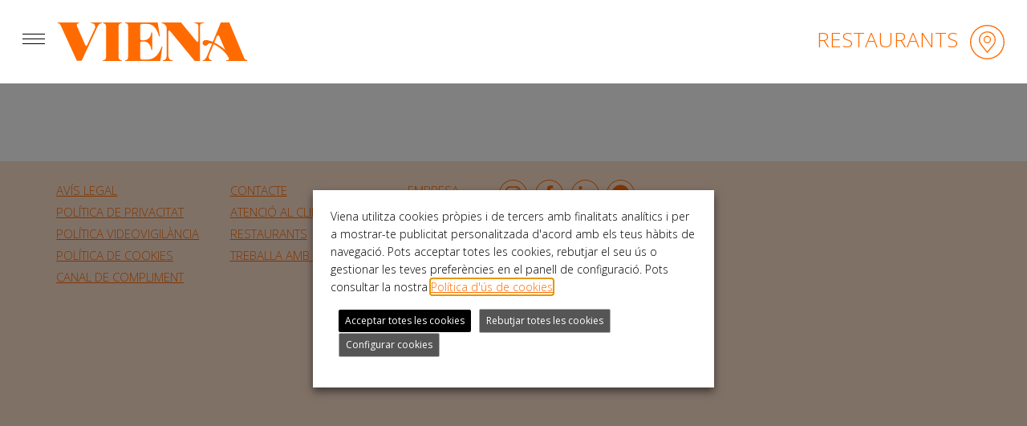

--- FILE ---
content_type: text/html; charset=UTF-8
request_url: https://www.viena.es/ca/ciutat/llica-damunt/
body_size: 11773
content:
 <!DOCTYPE html>
<html lang="ca" xmlns:og="http://opengraphprotocol.org/schema/" xmlns:fb="http://www.facebook.com/2008/fbml" class="no-js">
<head>
	<meta charset="UTF-8">
	<meta name="viewport" content="width=device-width, initial-scale=1">
			<title>Lliçà d&#039;Amunt - Viena</title>
	
	<link rel="apple-touch-icon" sizes="180x180" href="https://www.viena.es/wp-content/themes/viena/images/favicons/apple-touch-icon.png">
	<link rel="icon" type="image/png" href="https://www.viena.es/wp-content/themes/viena/images/favicons/favicon-32x32.png" sizes="32x32">
	<link rel="icon" type="image/png" href="https://www.viena.es/wp-content/themes/viena/images/favicons/favicon-16x16.png" sizes="16x16">
	<link rel="manifest" href="https://www.viena.es/wp-content/themes/viena/images/favicons/manifest.json">
	<link rel="mask-icon" href="https://www.viena.es/wp-content/themes/viena/images/favicons/safari-pinned-tab.svg" color="#5bbad5">
	<link rel="shortcut icon" href="https://www.viena.es/wp-content/themes/viena/images/favicons/favicon.ico">
	<meta name="msapplication-config" content="https://www.viena.es/wp-content/themes/viena/images/favicons/browserconfig.xml">
	<meta name="theme-color" content="#ffffff">

	<link rel="preconnect" href="https://fonts.googleapis.com">
	<link rel="preconnect" href="https://fonts.gstatic.com" crossorigin>
	<link href="https://fonts.googleapis.com/css2?family=Open+Sans:ital,wght@0,300;0,400;0,700;1,400&family=Oswald:wght@700&family=Jost:wght@300&display=swap" rel="stylesheet">

	<link href="https://cdn.jsdelivr.net/npm/bootstrap@5.0.0-beta3/dist/css/bootstrap.min.css" rel="stylesheet" integrity="sha384-eOJMYsd53ii+scO/bJGFsiCZc+5NDVN2yr8+0RDqr0Ql0h+rP48ckxlpbzKgwra6" crossorigin="anonymous">
	<link rel="stylesheet" href="https://www.viena.es/wp-content/themes/viena/css/fontawesome/css/all.min.css" rel="stylesheet">
	<link rel="stylesheet" href="https://www.viena.es/wp-content/themes/viena/css/scrollbox.min.css">
	<link rel="stylesheet" href="https://www.viena.es/wp-content/themes/viena/style.css?v=1.0.7.55">

	<script src='https://www.google.com/recaptcha/api.js?render=6LdWZpIUAAAAAMJxqjvqvEjqMiU51KeqwBq2PoCW'></script>
	<script>
		 grecaptcha.ready(function() {
			 grecaptcha.execute('6LdWZpIUAAAAAMJxqjvqvEjqMiU51KeqwBq2PoCW', {action: 'submit'}).then(function(token) {
				 var recaptchaResponse = document.getElementById('recaptchaResponse');
				 recaptchaResponse.value = token;
			});
		});
  	</script>

	<meta name='robots' content='index, follow, max-image-preview:large, max-snippet:-1, max-video-preview:-1' />
	<style>img:is([sizes="auto" i], [sizes^="auto," i]) { contain-intrinsic-size: 3000px 1500px }</style>
	
<!-- Google Tag Manager for WordPress by gtm4wp.com -->
<script data-cfasync="false" data-pagespeed-no-defer>
	var gtm4wp_datalayer_name = "dataLayer";
	var dataLayer = dataLayer || [];
</script>
<!-- End Google Tag Manager for WordPress by gtm4wp.com -->
	<!-- This site is optimized with the Yoast SEO plugin v24.4 - https://yoast.com/wordpress/plugins/seo/ -->
	<link rel="canonical" href="https://www.viena.es/ca/ciutat/llica-damunt/" />
	<meta property="og:locale" content="ca_ES" />
	<meta property="og:type" content="article" />
	<meta property="og:title" content="Lliçà d&#039;Amunt - Viena" />
	<meta property="og:url" content="https://www.viena.es/ca/ciutat/llica-damunt/" />
	<meta property="og:site_name" content="Viena" />
	<meta name="twitter:card" content="summary_large_image" />
	<script type="application/ld+json" class="yoast-schema-graph">{"@context":"https://schema.org","@graph":[{"@type":"CollectionPage","@id":"https://www.viena.es/ca/ciutat/llica-damunt/","url":"https://www.viena.es/ca/ciutat/llica-damunt/","name":"Lliçà d'Amunt - Viena","isPartOf":{"@id":"https://www.viena.es/ca/#website"},"breadcrumb":{"@id":"https://www.viena.es/ca/ciutat/llica-damunt/#breadcrumb"},"inLanguage":"ca"},{"@type":"BreadcrumbList","@id":"https://www.viena.es/ca/ciutat/llica-damunt/#breadcrumb","itemListElement":[{"@type":"ListItem","position":1,"name":"Home","item":"https://www.viena.es/ca/"},{"@type":"ListItem","position":2,"name":"Lliçà d'Amunt"}]},{"@type":"WebSite","@id":"https://www.viena.es/ca/#website","url":"https://www.viena.es/ca/","name":"Viena","description":"","publisher":{"@id":"https://www.viena.es/ca/#organization"},"potentialAction":[{"@type":"SearchAction","target":{"@type":"EntryPoint","urlTemplate":"https://www.viena.es/ca/?s={search_term_string}"},"query-input":{"@type":"PropertyValueSpecification","valueRequired":true,"valueName":"search_term_string"}}],"inLanguage":"ca"},{"@type":"Organization","@id":"https://www.viena.es/ca/#organization","name":"Viena","url":"https://www.viena.es/ca/","logo":{"@type":"ImageObject","inLanguage":"ca","@id":"https://www.viena.es/ca/#/schema/logo/image/","url":"https://www.viena.es/wp-content/uploads/2022/06/viena-logo.png","contentUrl":"https://www.viena.es/wp-content/uploads/2022/06/viena-logo.png","width":256,"height":52,"caption":"Viena"},"image":{"@id":"https://www.viena.es/ca/#/schema/logo/image/"},"sameAs":["http://www.facebook.com/VienaSocVienes","http://www.instagram.com/Vienasocvienes"]}]}</script>
	<!-- / Yoast SEO plugin. -->


<link rel="alternate" type="application/rss+xml" title="Canal Viena &raquo; Lliçà d&#039;Amunt Ciutats" href="https://www.viena.es/ca/ciutat/llica-damunt/feed/" />
<link rel='stylesheet' id='wp-block-library-css' href='https://www.viena.es/wp-includes/css/dist/block-library/style.min.css?ver=6.7.2' type='text/css' media='all' />
<style id='classic-theme-styles-inline-css' type='text/css'>
/*! This file is auto-generated */
.wp-block-button__link{color:#fff;background-color:#32373c;border-radius:9999px;box-shadow:none;text-decoration:none;padding:calc(.667em + 2px) calc(1.333em + 2px);font-size:1.125em}.wp-block-file__button{background:#32373c;color:#fff;text-decoration:none}
</style>
<style id='global-styles-inline-css' type='text/css'>
:root{--wp--preset--aspect-ratio--square: 1;--wp--preset--aspect-ratio--4-3: 4/3;--wp--preset--aspect-ratio--3-4: 3/4;--wp--preset--aspect-ratio--3-2: 3/2;--wp--preset--aspect-ratio--2-3: 2/3;--wp--preset--aspect-ratio--16-9: 16/9;--wp--preset--aspect-ratio--9-16: 9/16;--wp--preset--color--black: #000000;--wp--preset--color--cyan-bluish-gray: #abb8c3;--wp--preset--color--white: #ffffff;--wp--preset--color--pale-pink: #f78da7;--wp--preset--color--vivid-red: #cf2e2e;--wp--preset--color--luminous-vivid-orange: #ff6900;--wp--preset--color--luminous-vivid-amber: #fcb900;--wp--preset--color--light-green-cyan: #7bdcb5;--wp--preset--color--vivid-green-cyan: #00d084;--wp--preset--color--pale-cyan-blue: #8ed1fc;--wp--preset--color--vivid-cyan-blue: #0693e3;--wp--preset--color--vivid-purple: #9b51e0;--wp--preset--gradient--vivid-cyan-blue-to-vivid-purple: linear-gradient(135deg,rgba(6,147,227,1) 0%,rgb(155,81,224) 100%);--wp--preset--gradient--light-green-cyan-to-vivid-green-cyan: linear-gradient(135deg,rgb(122,220,180) 0%,rgb(0,208,130) 100%);--wp--preset--gradient--luminous-vivid-amber-to-luminous-vivid-orange: linear-gradient(135deg,rgba(252,185,0,1) 0%,rgba(255,105,0,1) 100%);--wp--preset--gradient--luminous-vivid-orange-to-vivid-red: linear-gradient(135deg,rgba(255,105,0,1) 0%,rgb(207,46,46) 100%);--wp--preset--gradient--very-light-gray-to-cyan-bluish-gray: linear-gradient(135deg,rgb(238,238,238) 0%,rgb(169,184,195) 100%);--wp--preset--gradient--cool-to-warm-spectrum: linear-gradient(135deg,rgb(74,234,220) 0%,rgb(151,120,209) 20%,rgb(207,42,186) 40%,rgb(238,44,130) 60%,rgb(251,105,98) 80%,rgb(254,248,76) 100%);--wp--preset--gradient--blush-light-purple: linear-gradient(135deg,rgb(255,206,236) 0%,rgb(152,150,240) 100%);--wp--preset--gradient--blush-bordeaux: linear-gradient(135deg,rgb(254,205,165) 0%,rgb(254,45,45) 50%,rgb(107,0,62) 100%);--wp--preset--gradient--luminous-dusk: linear-gradient(135deg,rgb(255,203,112) 0%,rgb(199,81,192) 50%,rgb(65,88,208) 100%);--wp--preset--gradient--pale-ocean: linear-gradient(135deg,rgb(255,245,203) 0%,rgb(182,227,212) 50%,rgb(51,167,181) 100%);--wp--preset--gradient--electric-grass: linear-gradient(135deg,rgb(202,248,128) 0%,rgb(113,206,126) 100%);--wp--preset--gradient--midnight: linear-gradient(135deg,rgb(2,3,129) 0%,rgb(40,116,252) 100%);--wp--preset--font-size--small: 13px;--wp--preset--font-size--medium: 20px;--wp--preset--font-size--large: 36px;--wp--preset--font-size--x-large: 42px;--wp--preset--spacing--20: 0.44rem;--wp--preset--spacing--30: 0.67rem;--wp--preset--spacing--40: 1rem;--wp--preset--spacing--50: 1.5rem;--wp--preset--spacing--60: 2.25rem;--wp--preset--spacing--70: 3.38rem;--wp--preset--spacing--80: 5.06rem;--wp--preset--shadow--natural: 6px 6px 9px rgba(0, 0, 0, 0.2);--wp--preset--shadow--deep: 12px 12px 50px rgba(0, 0, 0, 0.4);--wp--preset--shadow--sharp: 6px 6px 0px rgba(0, 0, 0, 0.2);--wp--preset--shadow--outlined: 6px 6px 0px -3px rgba(255, 255, 255, 1), 6px 6px rgba(0, 0, 0, 1);--wp--preset--shadow--crisp: 6px 6px 0px rgba(0, 0, 0, 1);}:where(.is-layout-flex){gap: 0.5em;}:where(.is-layout-grid){gap: 0.5em;}body .is-layout-flex{display: flex;}.is-layout-flex{flex-wrap: wrap;align-items: center;}.is-layout-flex > :is(*, div){margin: 0;}body .is-layout-grid{display: grid;}.is-layout-grid > :is(*, div){margin: 0;}:where(.wp-block-columns.is-layout-flex){gap: 2em;}:where(.wp-block-columns.is-layout-grid){gap: 2em;}:where(.wp-block-post-template.is-layout-flex){gap: 1.25em;}:where(.wp-block-post-template.is-layout-grid){gap: 1.25em;}.has-black-color{color: var(--wp--preset--color--black) !important;}.has-cyan-bluish-gray-color{color: var(--wp--preset--color--cyan-bluish-gray) !important;}.has-white-color{color: var(--wp--preset--color--white) !important;}.has-pale-pink-color{color: var(--wp--preset--color--pale-pink) !important;}.has-vivid-red-color{color: var(--wp--preset--color--vivid-red) !important;}.has-luminous-vivid-orange-color{color: var(--wp--preset--color--luminous-vivid-orange) !important;}.has-luminous-vivid-amber-color{color: var(--wp--preset--color--luminous-vivid-amber) !important;}.has-light-green-cyan-color{color: var(--wp--preset--color--light-green-cyan) !important;}.has-vivid-green-cyan-color{color: var(--wp--preset--color--vivid-green-cyan) !important;}.has-pale-cyan-blue-color{color: var(--wp--preset--color--pale-cyan-blue) !important;}.has-vivid-cyan-blue-color{color: var(--wp--preset--color--vivid-cyan-blue) !important;}.has-vivid-purple-color{color: var(--wp--preset--color--vivid-purple) !important;}.has-black-background-color{background-color: var(--wp--preset--color--black) !important;}.has-cyan-bluish-gray-background-color{background-color: var(--wp--preset--color--cyan-bluish-gray) !important;}.has-white-background-color{background-color: var(--wp--preset--color--white) !important;}.has-pale-pink-background-color{background-color: var(--wp--preset--color--pale-pink) !important;}.has-vivid-red-background-color{background-color: var(--wp--preset--color--vivid-red) !important;}.has-luminous-vivid-orange-background-color{background-color: var(--wp--preset--color--luminous-vivid-orange) !important;}.has-luminous-vivid-amber-background-color{background-color: var(--wp--preset--color--luminous-vivid-amber) !important;}.has-light-green-cyan-background-color{background-color: var(--wp--preset--color--light-green-cyan) !important;}.has-vivid-green-cyan-background-color{background-color: var(--wp--preset--color--vivid-green-cyan) !important;}.has-pale-cyan-blue-background-color{background-color: var(--wp--preset--color--pale-cyan-blue) !important;}.has-vivid-cyan-blue-background-color{background-color: var(--wp--preset--color--vivid-cyan-blue) !important;}.has-vivid-purple-background-color{background-color: var(--wp--preset--color--vivid-purple) !important;}.has-black-border-color{border-color: var(--wp--preset--color--black) !important;}.has-cyan-bluish-gray-border-color{border-color: var(--wp--preset--color--cyan-bluish-gray) !important;}.has-white-border-color{border-color: var(--wp--preset--color--white) !important;}.has-pale-pink-border-color{border-color: var(--wp--preset--color--pale-pink) !important;}.has-vivid-red-border-color{border-color: var(--wp--preset--color--vivid-red) !important;}.has-luminous-vivid-orange-border-color{border-color: var(--wp--preset--color--luminous-vivid-orange) !important;}.has-luminous-vivid-amber-border-color{border-color: var(--wp--preset--color--luminous-vivid-amber) !important;}.has-light-green-cyan-border-color{border-color: var(--wp--preset--color--light-green-cyan) !important;}.has-vivid-green-cyan-border-color{border-color: var(--wp--preset--color--vivid-green-cyan) !important;}.has-pale-cyan-blue-border-color{border-color: var(--wp--preset--color--pale-cyan-blue) !important;}.has-vivid-cyan-blue-border-color{border-color: var(--wp--preset--color--vivid-cyan-blue) !important;}.has-vivid-purple-border-color{border-color: var(--wp--preset--color--vivid-purple) !important;}.has-vivid-cyan-blue-to-vivid-purple-gradient-background{background: var(--wp--preset--gradient--vivid-cyan-blue-to-vivid-purple) !important;}.has-light-green-cyan-to-vivid-green-cyan-gradient-background{background: var(--wp--preset--gradient--light-green-cyan-to-vivid-green-cyan) !important;}.has-luminous-vivid-amber-to-luminous-vivid-orange-gradient-background{background: var(--wp--preset--gradient--luminous-vivid-amber-to-luminous-vivid-orange) !important;}.has-luminous-vivid-orange-to-vivid-red-gradient-background{background: var(--wp--preset--gradient--luminous-vivid-orange-to-vivid-red) !important;}.has-very-light-gray-to-cyan-bluish-gray-gradient-background{background: var(--wp--preset--gradient--very-light-gray-to-cyan-bluish-gray) !important;}.has-cool-to-warm-spectrum-gradient-background{background: var(--wp--preset--gradient--cool-to-warm-spectrum) !important;}.has-blush-light-purple-gradient-background{background: var(--wp--preset--gradient--blush-light-purple) !important;}.has-blush-bordeaux-gradient-background{background: var(--wp--preset--gradient--blush-bordeaux) !important;}.has-luminous-dusk-gradient-background{background: var(--wp--preset--gradient--luminous-dusk) !important;}.has-pale-ocean-gradient-background{background: var(--wp--preset--gradient--pale-ocean) !important;}.has-electric-grass-gradient-background{background: var(--wp--preset--gradient--electric-grass) !important;}.has-midnight-gradient-background{background: var(--wp--preset--gradient--midnight) !important;}.has-small-font-size{font-size: var(--wp--preset--font-size--small) !important;}.has-medium-font-size{font-size: var(--wp--preset--font-size--medium) !important;}.has-large-font-size{font-size: var(--wp--preset--font-size--large) !important;}.has-x-large-font-size{font-size: var(--wp--preset--font-size--x-large) !important;}
:where(.wp-block-post-template.is-layout-flex){gap: 1.25em;}:where(.wp-block-post-template.is-layout-grid){gap: 1.25em;}
:where(.wp-block-columns.is-layout-flex){gap: 2em;}:where(.wp-block-columns.is-layout-grid){gap: 2em;}
:root :where(.wp-block-pullquote){font-size: 1.5em;line-height: 1.6;}
</style>
<link rel='stylesheet' id='wpml-blocks-css' href='https://www.viena.es/wp-content/plugins/sitepress-multilingual-cms/dist/css/blocks/styles.css?ver=4.6.13' type='text/css' media='all' />
<link rel='stylesheet' id='cookie-law-info-css' href='https://www.viena.es/wp-content/plugins/webtoffee-gdpr-cookie-consent/public/css/cookie-law-info-public.css?ver=2.5.9' type='text/css' media='all' />
<link rel='stylesheet' id='cookie-law-info-gdpr-css' href='https://www.viena.es/wp-content/plugins/webtoffee-gdpr-cookie-consent/public/css/cookie-law-info-gdpr.css?ver=2.5.9' type='text/css' media='all' />
<style id='cookie-law-info-gdpr-inline-css' type='text/css'>
.cli-modal-content, .cli-tab-content { background-color: #ffffff; }.cli-privacy-content-text, .cli-modal .cli-modal-dialog, .cli-tab-container p, a.cli-privacy-readmore { color: #000000; }.cli-tab-header { background-color: #f2f2f2; }.cli-tab-header, .cli-tab-header a.cli-nav-link,span.cli-necessary-caption,.cli-switch .cli-slider:after { color: #000000; }.cli-switch .cli-slider:before { background-color: #ffffff; }.cli-switch input:checked + .cli-slider:before { background-color: #ffffff; }.cli-switch .cli-slider { background-color: #e3e1e8; }.cli-switch input:checked + .cli-slider { background-color: #28a745; }.cli-modal-close svg { fill: #000000; }.cli-tab-footer .wt-cli-privacy-accept-all-btn { background-color: #00acad; color: #ffffff}.cli-tab-footer .wt-cli-privacy-accept-btn { background-color: #00acad; color: #ffffff}.cli-tab-header a:before{ border-right: 1px solid #000000; border-bottom: 1px solid #000000; }
</style>
<link rel='stylesheet' id='wpml-legacy-horizontal-list-0-css' href='https://www.viena.es/wp-content/plugins/sitepress-multilingual-cms/templates/language-switchers/legacy-list-horizontal/style.min.css?ver=1' type='text/css' media='all' />
<link rel='stylesheet' id='bdt-uikit-css' href='https://www.viena.es/wp-content/plugins/bdthemes-prime-slider-lite/assets/css/bdt-uikit.css?ver=3.21.7' type='text/css' media='all' />
<link rel='stylesheet' id='prime-slider-site-css' href='https://www.viena.es/wp-content/plugins/bdthemes-prime-slider-lite/assets/css/prime-slider-site.css?ver=3.17.7' type='text/css' media='all' />
<script type="text/javascript" src="https://www.viena.es/wp-includes/js/jquery/jquery.min.js?ver=3.7.1" id="jquery-core-js"></script>
<script type="text/javascript" src="https://www.viena.es/wp-includes/js/jquery/jquery-migrate.min.js?ver=3.4.1" id="jquery-migrate-js"></script>
<script type="text/javascript" id="cookie-law-info-js-extra">
/* <![CDATA[ */
var Cli_Data = {"nn_cookie_ids":["_fbp","_ga_*","_ga","_gid","_gat_UA-*","CookieLawInfoConsent","_GRECAPTCHA","AWSALBTGCORS","rl_user_id","debug","rl_anonymous_id","AWSALBTG","PHPSESSID","YSC","VISITOR_INFO1_LIVE","yt.innertube::nextId","yt.innertube::requests","CONSENT","attribution_user_id","__cf_bm","wordpress_test_cookie"],"non_necessary_cookies":{"necessaries":["CookieLawInfoConsent","cookielawinfo-checkbox-necessaries","cookielawinfo-checkbox-funcional","cookielawinfo-checkbox-analitiques","cookielawinfo-checkbox-publicitat","_GRECAPTCHA","debug","cookielawinfo-checkbox-advertisement","PHPSESSID","wordpress_test_cookie"],"funcional":["__cf_bm"],"analitiques":["_ga_*","_ga","_gid","_gat_UA-*","AWSALBTGCORS","rl_user_id","rl_anonymous_id","AWSALBTG","CONSENT","attribution_user_id"],"publicitat":["_fbp","YSC","VISITOR_INFO1_LIVE","yt.innertube::nextId","yt.innertube::requests"]},"cookielist":{"necessaries":{"id":94,"status":true,"priority":4,"title":"Cookies t\u00e8cniques necess\u00e0ries","strict":true,"default_state":false,"ccpa_optout":false,"loadonstart":true},"funcional":{"id":95,"status":true,"priority":0,"title":"Cookies de prefer\u00e8ncies o de personalitzaci\u00f3","strict":false,"default_state":false,"ccpa_optout":false,"loadonstart":false},"analitiques":{"id":97,"status":true,"priority":0,"title":"Cookies anal\u00edtiques","strict":false,"default_state":false,"ccpa_optout":false,"loadonstart":false},"publicitat":{"id":98,"status":true,"priority":0,"title":"Cookies publicit\u00e0ries","strict":false,"default_state":false,"ccpa_optout":false,"loadonstart":false}},"ajax_url":"https:\/\/www.viena.es\/wp-admin\/admin-ajax.php","current_lang":"ca","security":"f6670d8f20","eu_countries":["GB"],"geoIP":"disabled","use_custom_geolocation_api":"","custom_geolocation_api":"https:\/\/geoip.cookieyes.com\/geoip\/checker\/result.php","consentVersion":"1","strictlyEnabled":["necessary","obligatoire","necessaries"],"cookieDomain":"","privacy_length":"250","ccpaEnabled":"","ccpaRegionBased":"","ccpaBarEnabled":"","ccpaType":"gdpr","triggerDomRefresh":"","secure_cookies":""};
var log_object = {"ajax_url":"https:\/\/www.viena.es\/wp-admin\/admin-ajax.php"};
/* ]]> */
</script>
<script type="text/javascript" src="https://www.viena.es/wp-content/plugins/webtoffee-gdpr-cookie-consent/public/js/cookie-law-info-public.js?ver=2.5.9" id="cookie-law-info-js"></script>
<script type="text/javascript" src="https://www.viena.es/wp-content/plugins/bdthemes-prime-slider-lite/assets/js/bdt-uikit.min.js?ver=3.21.7" id="bdt-uikit-js"></script>
		<script>
			const redact_ad_data = false;
			let wt_cli_ad_storage, wt_cli_analytics_storage, wt_cli_functionality_storage, wt_cli_waiting_period;
			let wt_url_passthrough = true;
			let wt_cli_bypass = 0;
			// Set values for wt_cli_advertisement_category, wt_cli_analytics_category, wt_cli_functional_category
			let wt_cli_advertisement_category = 'publicitat';
			let wt_cli_analytics_category = 'analitiques';
			let wt_cli_functional_category = 'funcional';

			window.dataLayer = window.dataLayer || [];
			//Set default state 
			update_default_state(wt_cli_advertisement_category, wt_cli_analytics_category, wt_cli_functional_category);

			function update_default_state(wt_cli_advertisement_category, wt_cli_analytics_category, wt_cli_functional_category) {
				let wt_cookie_policy_val = getCookie(`viewed_cookie_policy`, true);
				let wt_analytics_cookie_val = getCookie(`cookielawinfo-checkbox-${wt_cli_analytics_category}`);
				let wt_advertisement_cookie_val = getCookie(`cookielawinfo-checkbox-${wt_cli_advertisement_category}`);
				let wt_functional_cookie_val = getCookie(`cookielawinfo-checkbox-${wt_cli_functional_category}`);
				wt_cli_ad_storage = (wt_advertisement_cookie_val === 'yes' && wt_cookie_policy_val) ? 'granted' : 'denied';
				wt_cli_analytics_storage = (wt_analytics_cookie_val === 'yes' && wt_cookie_policy_val) ? 'granted' : 'denied';
				wt_cli_functionality_storage = (wt_functional_cookie_val === 'yes' && wt_cookie_policy_val) ? 'granted' : 'denied';
				wt_cli_waiting_period = 500;
				//Support for cookie scanner
				if (wt_cli_bypass) {
					wt_cli_ad_storage = wt_cli_analytics_storage = wt_cli_functionality_storage = 'granted';
					wt_cli_waiting_period = 100;
				}
				gtag("consent", "default", {
					ad_storage: wt_cli_ad_storage,
					ad_user_data: wt_cli_ad_storage,
					ad_personalization: wt_cli_ad_storage,
					analytics_storage: wt_cli_analytics_storage,
					functionality_storage: wt_cli_functionality_storage,
					personalization_storage: wt_cli_functionality_storage,
					security_storage: "granted",
					wait_for_update: wt_cli_waiting_period,
				});
			}

			function gtag() {
				dataLayer.push(arguments);
			}

			gtag("set", "ads_data_redaction", true);
			gtag("set", "url_passthrough", wt_url_passthrough);

			// Function to update consent based on user acceptance
			function CookieLawInfo_Accept_Callback() {
				checkConsentInitialized();
			}

			// Function to update consent on reject all
			function CookieLawInfo_Reject_Callback() {
				checkConsentInitialized();
			}

			function checkConsentInitialized() {
				// Define a variable to store the retry interval
				const retryInterval = 100; // milliseconds

				function tryToUpdateConsent() {
					// Check if CLI.consent is not loaded yet
					if (typeof CLI === 'undefined' || Object.keys(CLI.consent).length === 0) {
						// If not loaded, wait for the retry interval and retry
						setTimeout(tryToUpdateConsent, retryInterval);
						return;
					}
					// If CLI.consent is loaded, proceed with updating consent status
					setTimeout(update_consent_status, 500); // Delaying the function call for 0.5 seconds
				}

				// Start the initial attempt to update consent
				tryToUpdateConsent();
			}

			function update_consent_status() {
				// Your logic for accepting cookie consent
				wt_cli_ad_storage = 'denied';
				wt_cli_analytics_storage = 'denied';
				wt_cli_functionality_storage = 'denied';
				if (CLI.consent[wt_cli_advertisement_category] == true) {
					wt_cli_ad_storage = 'granted';
				}
				if (CLI.consent[wt_cli_analytics_category] == true) {
					wt_cli_analytics_storage = 'granted';
				}
				if (CLI.consent[wt_cli_functional_category] == true) {
					wt_cli_functionality_storage = 'granted';
				}
				//Support for cookie scanner
				if (wt_cli_bypass) {
					wt_cli_ad_storage = wt_cli_analytics_storage = wt_cli_functionality_storage = 'granted';
					wt_cli_waiting_period = 100;
				}
				gtag('consent', 'update', {
					'ad_storage': wt_cli_ad_storage,
					'ad_user_data': wt_cli_ad_storage,
					'ad_personalization': wt_cli_ad_storage,
					'analytics_storage': wt_cli_analytics_storage,
					'functionality_storage': wt_cli_functionality_storage,
					'personalization_storage': wt_cli_functionality_storage,
					'security_storage': "granted",
				});
				set_ads_data_redaction();
			}

			function set_ads_data_redaction() {
				if (redact_ad_data && wt_cli_ad_storage == 'denied') {
					gtag('set', 'ads_data_redaction', true);
				}
			}

			function getCookie(name, force = false) {
				const value = "; " + document.cookie;
				const parts = value.split("; " + name + "=");
				if (parts.length === 2) {
					return parts.pop().split(";").shift();
				}
				return force ? false : 'no'; // Return 'false' if cookie doesn't exist and force is true
			}
		</script>
	<link rel="https://api.w.org/" href="https://www.viena.es/ca/wp-json/" /><link rel="EditURI" type="application/rsd+xml" title="RSD" href="https://www.viena.es/xmlrpc.php?rsd" />
<meta name="generator" content="WPML ver:4.6.13 stt:8,2;" />

<!-- Google Tag Manager for WordPress by gtm4wp.com -->
<!-- GTM Container placement set to automatic -->
<script data-cfasync="false" data-pagespeed-no-defer>
	var dataLayer_content = {"pagePostType":false,"pagePostType2":"tax-","pageCategory":[]};
	dataLayer.push( dataLayer_content );
</script>
<script data-cfasync="false">
(function(w,d,s,l,i){w[l]=w[l]||[];w[l].push({'gtm.start':
new Date().getTime(),event:'gtm.js'});var f=d.getElementsByTagName(s)[0],
j=d.createElement(s),dl=l!='dataLayer'?'&l='+l:'';j.async=true;j.src=
'//www.googletagmanager.com/gtm.js?id='+i+dl;f.parentNode.insertBefore(j,f);
})(window,document,'script','dataLayer','GTM-K9KPTVB');
</script>
<!-- End Google Tag Manager for WordPress by gtm4wp.com --><meta name="generator" content="Elementor 3.28.3; features: additional_custom_breakpoints, e_local_google_fonts; settings: css_print_method-external, google_font-enabled, font_display-auto">
			<style>
				.e-con.e-parent:nth-of-type(n+4):not(.e-lazyloaded):not(.e-no-lazyload),
				.e-con.e-parent:nth-of-type(n+4):not(.e-lazyloaded):not(.e-no-lazyload) * {
					background-image: none !important;
				}
				@media screen and (max-height: 1024px) {
					.e-con.e-parent:nth-of-type(n+3):not(.e-lazyloaded):not(.e-no-lazyload),
					.e-con.e-parent:nth-of-type(n+3):not(.e-lazyloaded):not(.e-no-lazyload) * {
						background-image: none !important;
					}
				}
				@media screen and (max-height: 640px) {
					.e-con.e-parent:nth-of-type(n+2):not(.e-lazyloaded):not(.e-no-lazyload),
					.e-con.e-parent:nth-of-type(n+2):not(.e-lazyloaded):not(.e-no-lazyload) * {
						background-image: none !important;
					}
				}
			</style>
				<!-- Facebook Pixel Code -->
	<script type="text/plain" data-cli-class="cli-blocker-script" data-cli-label="Facebook Pixel Code"  data-cli-script-type="publicitat" data-cli-block="true" data-cli-block-if-ccpa-optout="false" data-cli-element-position="head">
	!function(f,b,e,v,n,t,s)
	{if(f.fbq)return;n=f.fbq=function(){n.callMethod?
	n.callMethod.apply(n,arguments):n.queue.push(arguments)};
	if(!f._fbq)f._fbq=n;n.push=n;n.loaded=!0;n.version='2.0';
	n.queue=[];t=b.createElement(e);t.async=!0;
	t.src=v;s=b.getElementsByTagName(e)[0];
	s.parentNode.insertBefore(t,s)}(window,document,'script',
	'https://connect.facebook.net/en_US/fbevents.js');
	fbq('init', '577650272870558');
	fbq('track', 'PageView');
	</script>
	<noscript>
	<img height="1" width="1"
	src="https://www.facebook.com/tr?id=577650272870558&ev=PageView
	&noscript=1"/>
	</noscript>
	<!-- End Facebook Pixel Code -->

</head>

<body class="archive tax-ciutat term-llica-damunt term-49 elementor-default elementor-kit-9">
	<header id="header" class="fixed-top">
	  <div class="menu-btn"><span class="line"></span><span class="line"></span><span class="line"></span></div>
	  <figure class="logo"><a href="https://www.viena.es/ca/" title="Viena"><img src="https://www.viena.es/wp-content/themes/viena/images/viena-logo.svg" width="240" height="48" alt="Viena" /></a></figure>
	  <div class="head-link"><a href="https://www.viena.es/ca/restaurants/" title="Restaurants"><span>Restaurants</span> <img src="https://www.viena.es/wp-content/themes/viena/images/icon-pin.svg" width="43" height="43" alt="" /></a></div>
	  <nav class="menu" style="display:none"> <span class="menu-close"><img loading="lazy" src="https://www.viena.es/wp-content/themes/viena/images/icon-close.svg" width="16" height="16" alt="Tancar menu" /></span>
	    <div>
	      <ul>
	        <li><a href="https://www.viena.es/ca/carta/" title="Carta">Carta</a></li>
	        <li><a href="https://www.viena.es/ca/restaurants/" title="Restaurants">Restaurants</a></li>
	      </ul>
	      <ul>
	        <li><a href="https://www.viena.es/ca/atencio-al-client/" title="Atenció al client">Atenció al client</a></li>
		      <li><a href="https://www.viena.es/ca/enquesta/" title="Puntua'ns">Puntua'ns <i class="fa-regular fa-star"></i></a></li>
	      </ul>
	      <ul>
	        <li><a href="https://www.viena.es/ca/blog/" title="Blog">Blog</a></li>
	        <li><a target="_blank" href="/globus/" title="Globus"><img loading="lazy" src="https://www.viena.es/wp-content/themes/viena/images/globus.svg" width="114" height="26" alt="Globus"/></a></li>
	        <li><a href="https://www.viena.es/ca/catering/" title="Càtering">Càtering</a></li>
	      </ul>
	    </div>
			<div class="lang">
				<ul>
					<li class="wpml-ls-item"><a href="https://www.viena.es/ca/">CAT</a></li>
					<li class="wpml-ls-item"><a href="https://www.viena.es/es/">ESP</a></li>
				</ul>
			</div>
	  </nav>
	</header>

	
	<main>
	<section class="container content">
		<h1 class="text-center"></h1>
			</section>
</main>
<footer id="footer">
	<div class="menu-menu-peu-1-container"><ul id="menu-menu-peu-1" class=""><li id="menu-item-234" class="menu-item menu-item-type-post_type menu-item-object-page menu-item-234"><a href="https://www.viena.es/ca/avis-legal/">Avís legal</a></li>
<li id="menu-item-233" class="menu-item menu-item-type-post_type menu-item-object-page menu-item-233"><a href="https://www.viena.es/ca/politica-de-privacitat/">Política de privacitat</a></li>
<li id="menu-item-232" class="menu-item menu-item-type-post_type menu-item-object-page menu-item-232"><a href="https://www.viena.es/ca/politica-videovigilancia/">Política Videovigilància</a></li>
<li id="menu-item-37370" class="menu-item menu-item-type-post_type menu-item-object-page menu-item-37370"><a href="https://www.viena.es/ca/politica-de-cookies/">Política de cookies</a></li>
<li id="menu-item-48514" class="menu-item menu-item-type-post_type menu-item-object-page menu-item-48514"><a href="https://www.viena.es/ca/canal-de-compliment/">Canal de compliment</a></li>
</ul></div>	<div class="menu-menu-peu-2-container"><ul id="menu-menu-peu-2" class=""><li id="menu-item-247" class="menu-item menu-item-type-post_type menu-item-object-page menu-item-247"><a href="https://www.viena.es/ca/contacte/">Contacte</a></li>
<li id="menu-item-248" class="menu-item menu-item-type-post_type menu-item-object-page menu-item-248"><a href="https://www.viena.es/ca/atencio-al-client/">Atenció al client</a></li>
<li id="menu-item-249" class="menu-item menu-item-type-custom menu-item-object-custom menu-item-249"><a href="https://www.viena.es/ca/restaurants/">Restaurants</a></li>
<li id="menu-item-42992" class="menu-item menu-item-type-custom menu-item-object-custom menu-item-42992"><a target="_blank" href="https://viena.ofertas-trabajo.infojobs.net/">Treballa amb nosaltres</a></li>
</ul></div>	<div class="menu-menu-peu-3-container"><ul id="menu-menu-peu-3" class=""><li id="menu-item-42991" class="menu-item menu-item-type-custom menu-item-object-custom menu-item-42991"><a target="_blank" href="https://www.viena.es/ca/memoria-anual/">Empresa</a></li>
<li id="menu-item-30114" class="menu-item menu-item-type-post_type menu-item-object-page menu-item-30114"><a href="https://www.viena.es/ca/blog/">Blog</a></li>
<li id="menu-item-51086" class="menu-item menu-item-type-post_type menu-item-object-page menu-item-51086"><a href="https://www.viena.es/ca/catering/">Càtering</a></li>
</ul></div>
	<ul class="social">
	<li><a href="http://www.instagram.com/Vienasocvienes" target="_blank"><img src="https://www.viena.es/wp-content/themes/viena/images/icon-instagram.svg" width="35" height="35" alt="Viena Instagram"></a></li><li><a href="http://www.facebook.com/VienaSocVienes" target="_blank"><img src="https://www.viena.es/wp-content/themes/viena/images/icon-facebook.svg" width="35" height="35" alt="Viena Facebook"></a></li><li><a href="https://www.linkedin.com/company/establiments-viena-s.a./" target="_blank"><img src="https://www.viena.es/wp-content/themes/viena/images/icon-linkedin.svg" width="35" height="35" alt="Viena Linkedin"></a></li><li><a href="https://www.youtube.com/channel/UC_O2vrtsDOfDY8MwAalq_uw" target="_blank"><img src="https://www.viena.es/wp-content/themes/viena/images/icon-youtube.svg" width="35" height="35" alt="Viena YouTube"></a></li>	</ul>
</footer>
<script src="https://cdn.jsdelivr.net/npm/bootstrap@5.0.2/dist/js/bootstrap.bundle.min.js" integrity="sha384-MrcW6ZMFYlzcLA8Nl+NtUVF0sA7MsXsP1UyJoMp4YLEuNSfAP+JcXn/tWtIaxVXM" crossorigin="anonymous"></script>
<script src="https://www.viena.es/wp-content/themes/viena/js/custom.js?v=1.0.7.1"></script>
<script src="https://www.viena.es/wp-content/themes/viena/js/scrollbox.min.js"></script>



<script>function loadScript(a){var b=document.getElementsByTagName("head")[0],c=document.createElement("script");c.type="text/javascript",c.src="https://tracker.metricool.com/app/resources/be.js",c.onreadystatechange=a,c.onload=a,b.appendChild(c)}loadScript(function(){beTracker.t({hash:'ff0b5de42f9384660a8e81ee6634e874'})})</script>			<script>
				const lazyloadRunObserver = () => {
					const lazyloadBackgrounds = document.querySelectorAll( `.e-con.e-parent:not(.e-lazyloaded)` );
					const lazyloadBackgroundObserver = new IntersectionObserver( ( entries ) => {
						entries.forEach( ( entry ) => {
							if ( entry.isIntersecting ) {
								let lazyloadBackground = entry.target;
								if( lazyloadBackground ) {
									lazyloadBackground.classList.add( 'e-lazyloaded' );
								}
								lazyloadBackgroundObserver.unobserve( entry.target );
							}
						});
					}, { rootMargin: '200px 0px 200px 0px' } );
					lazyloadBackgrounds.forEach( ( lazyloadBackground ) => {
						lazyloadBackgroundObserver.observe( lazyloadBackground );
					} );
				};
				const events = [
					'DOMContentLoaded',
					'elementor/lazyload/observe',
				];
				events.forEach( ( event ) => {
					document.addEventListener( event, lazyloadRunObserver );
				} );
			</script>
			<div class="wt-cli-cookie-bar-container" data-nosnippet="true"  data-banner-version="2.0"><!--googleoff: all--><div id="cookie-law-info-bar" role="dialog" aria-live="polite" aria-label="cookieconsent" aria-describedby="wt-cli-cookie-banner" data-cli-geo-loc="0" style="background:rgb(255, 255, 255) none repeat scroll 0% 0%; padding:22px; box-sizing:border-box; float:left; border:0px solid rgb(255, 255, 255); text-align:left; font-size:14px; letter-spacing:normal; ;" class="wt-cli-cookie-bar"><div class="cli-wrapper"><span id="wt-cli-cookie-banner"><p>Viena utilitza cookies pròpies i de tercers amb finalitats analítics i per a mostrar-te publicitat personalitzada d'acord amb els teus hàbits de navegació. Pots acceptar totes les cookies, rebutjar el seu ús o gestionar les teves preferències en el panell de configuració. Pots consultar la nostra <a href="https://www.viena.es/ca/politica-de-cookies/" style="color: #FF6B00">Política d'ús de cookies</a>.</p><p><a id="wt-cli-accept-btn" tabindex="0" role='button' style="display:inline-block; background:none 0% 0% repeat scroll rgb(255, 255, 255); border-radius:2px; text-align:center; font-size:12px; padding:5px 8px; margin-left:10px; float:none; border:0px solid rgb(170, 170, 170); line-height:18px;" data-cli_action="accept"  class="wt-cli-element medium cli-plugin-button cli-plugin-main-button cookie_action_close_header cli_action_button" >Acceptar totes les cookies</a><a id="wt-cli-reject-btn" tabindex="0" role='button' style="display:inline-block; background:none 0% 0% repeat scroll rgb(85, 85, 85); border-radius:2px; text-align:center; font-size:12px; padding:5px 8px; margin-left:10px; float:none; border:1px solid rgb(170, 170, 170); line-height:18px;"  class="wt-cli-element medium cli-plugin-button cli-plugin-main-button cookie_action_close_header_reject cli_action_button"  data-cli_action="reject">Rebutjar totes les cookies</a><a id="wt-cli-settings-btn" tabindex="0" role='button' style="display:inline-block; background:none 0% 0% repeat scroll rgb(85, 85, 85); border-radius:2px; text-align:center; font-size:12px; padding:5px 8px; margin-left:10px; float:none; border:1px solid rgb(170, 170, 170); line-height:18px;" class="wt-cli-element medium cli-plugin-button cli-plugin-main-button cli_settings_button" >Configurar cookies</a></p></span></div></div><div tabindex="0" id="cookie-law-info-again" style="display:none;"><span id="cookie_hdr_showagain">Manage consent</span></div><div class="cli-modal" id="cliSettingsPopup" role="dialog" aria-labelledby="wt-cli-privacy-title" tabindex="-1" aria-hidden="true">
  <div class="cli-modal-dialog" role="document">
    <div class="cli-modal-content cli-bar-popup">
      <button aria-label="Tancar" type="button" class="cli-modal-close" id="cliModalClose">
      <svg class="" viewBox="0 0 24 24"><path d="M19 6.41l-1.41-1.41-5.59 5.59-5.59-5.59-1.41 1.41 5.59 5.59-5.59 5.59 1.41 1.41 5.59-5.59 5.59 5.59 1.41-1.41-5.59-5.59z"></path><path d="M0 0h24v24h-24z" fill="none"></path></svg>
      <span class="wt-cli-sr-only">Tancar</span>
      </button>
        <div class="cli-modal-body">

    <div class="wt-cli-element cli-container-fluid cli-tab-container">
        <div class="cli-row">
                            <div class="cli-col-12 cli-align-items-stretch cli-px-0">
                    <div class="cli-privacy-overview">
                        <h4 id='wt-cli-privacy-title'>Configurar cookies</h4>                        <div class="cli-privacy-content">
                            <div class="cli-privacy-content-text">Una cookie és un petit fitxer de text que un lloc web emmagatzema al navegador de l'usuari. Les cookies faciliten l'ús i la navegació per una pàgina web i són essencials pel funcionament d'internet, aportant innombrables avantatges en la prestació de serveis interactius.<br />
<br />
Per a major informació sobre com utilizem les cookies, accedeix a la nostra <a href="https://www.viena.es/ca/politica-de-cookies/">Política d'ús de cookies</a>.<br />
<br />
<a id="wt-cli-accept-btn" tabindex="0" role='button' style="display:inline-block; background:none 0% 0% repeat scroll rgb(255, 255, 255); border-radius:2px; text-align:center; font-size:12px; padding:5px 8px; margin-left:10px; float:none; border:0px solid rgb(170, 170, 170); line-height:18px;" data-cli_action="accept"  class="wt-cli-element medium cli-plugin-button cli-plugin-main-button cookie_action_close_header cli_action_button" >Acceptar totes les cookies</a><a id="wt-cli-reject-btn" tabindex="0" role='button' style="display:inline-block; background:none 0% 0% repeat scroll rgb(85, 85, 85); border-radius:2px; text-align:center; font-size:12px; padding:5px 8px; margin-left:10px; float:none; border:1px solid rgb(170, 170, 170); line-height:18px;"  class="wt-cli-element medium cli-plugin-button cli-plugin-main-button cookie_action_close_header_reject cli_action_button"  data-cli_action="reject">Rebutjar totes les cookies</a></div>
                        </div>
                        <a id="wt-cli-privacy-readmore"  tabindex="0" role="button" class="cli-privacy-readmore" data-readmore-text="Mostrar més" data-readless-text="Mostrar menys"></a>                    </div>
                </div>
                        <div class="cli-col-12 cli-align-items-stretch cli-px-0 cli-tab-section-container" role="tablist">

                
                                    <div class="cli-tab-section">
                        <div class="cli-tab-header">
                            <a id="wt-cli-tab-link-necessaries" tabindex="0" role="tab" aria-expanded="false" aria-describedby="wt-cli-tab-necessaries" aria-controls="wt-cli-tab-necessaries" class="cli-nav-link cli-settings-mobile" data-target="necessaries" data-toggle="cli-toggle-tab">
                                Cookies tècniques necessàries                            </a>
                                                                                        <div class="wt-cli-necessary-checkbox">
                                    <input type="checkbox" class="cli-user-preference-checkbox" id="wt-cli-checkbox-necessaries" aria-label="Cookies tècniques necessàries" data-id="checkbox-necessaries" checked="checked" />
                                    <label class="form-check-label" for="wt-cli-checkbox-necessaries"> Cookies tècniques necessàries </label>
                                </div>
                                <span class="cli-necessary-caption">
                                    Sempre activat                                </span>
                                                    </div>
                        <div class="cli-tab-content">
                            <div id="wt-cli-tab-necessaries" tabindex="0" role="tabpanel" aria-labelledby="wt-cli-tab-link-necessaries" class="cli-tab-pane cli-fade" data-id="necessaries">
                            <div class="wt-cli-cookie-description">Són necessàries per assegurar la teva correcta navegabilitat. Per això no són opcionals.
</div>
                            </div>
                        </div>
                    </div>
                                    <div class="cli-tab-section">
                        <div class="cli-tab-header">
                            <a id="wt-cli-tab-link-funcional" tabindex="0" role="tab" aria-expanded="false" aria-describedby="wt-cli-tab-funcional" aria-controls="wt-cli-tab-funcional" class="cli-nav-link cli-settings-mobile" data-target="funcional" data-toggle="cli-toggle-tab">
                                Cookies de preferències o de personalització                            </a>
                                                                                        <div class="cli-switch">
                                    <input type="checkbox" class="cli-user-preference-checkbox"  id="wt-cli-checkbox-funcional" aria-label="funcional" data-id="checkbox-funcional" role="switch" aria-controls="wt-cli-tab-link-funcional" aria-labelledby="wt-cli-tab-link-funcional"  />
                                    <label for="wt-cli-checkbox-funcional" class="cli-slider" data-cli-enable="Activat" data-cli-disable="Desactivat"><span class="wt-cli-sr-only">funcional</span></label>
                                </div>
                                                    </div>
                        <div class="cli-tab-content">
                            <div id="wt-cli-tab-funcional" tabindex="0" role="tabpanel" aria-labelledby="wt-cli-tab-link-funcional" class="cli-tab-pane cli-fade" data-id="funcional">
                            <div class="wt-cli-cookie-description">Possibiliten que el web t'ofereixi una millor funcionalitat i personalització, com ara el teu idioma preferit o la regió on et trobes. Sense aquest tipus de cookies, alguns dels nostres serveis no funcionarien correctament. 
</div>
                            </div>
                        </div>
                    </div>
                                    <div class="cli-tab-section">
                        <div class="cli-tab-header">
                            <a id="wt-cli-tab-link-analitiques" tabindex="0" role="tab" aria-expanded="false" aria-describedby="wt-cli-tab-analitiques" aria-controls="wt-cli-tab-analitiques" class="cli-nav-link cli-settings-mobile" data-target="analitiques" data-toggle="cli-toggle-tab">
                                Cookies analítiques                            </a>
                                                                                        <div class="cli-switch">
                                    <input type="checkbox" class="cli-user-preference-checkbox"  id="wt-cli-checkbox-analitiques" aria-label="analitiques" data-id="checkbox-analitiques" role="switch" aria-controls="wt-cli-tab-link-analitiques" aria-labelledby="wt-cli-tab-link-analitiques"  />
                                    <label for="wt-cli-checkbox-analitiques" class="cli-slider" data-cli-enable="Activat" data-cli-disable="Desactivat"><span class="wt-cli-sr-only">analitiques</span></label>
                                </div>
                                                    </div>
                        <div class="cli-tab-content">
                            <div id="wt-cli-tab-analitiques" tabindex="0" role="tabpanel" aria-labelledby="wt-cli-tab-link-analitiques" class="cli-tab-pane cli-fade" data-id="analitiques">
                            <div class="wt-cli-cookie-description">Ens permeten comptar les visites i saber quines són les pàgines més o menys visitades per tal de millorar el rendiment del nostre web. Tota la informació és agregada i, per tant, anònima. 
</div>
                            </div>
                        </div>
                    </div>
                                    <div class="cli-tab-section">
                        <div class="cli-tab-header">
                            <a id="wt-cli-tab-link-publicitat" tabindex="0" role="tab" aria-expanded="false" aria-describedby="wt-cli-tab-publicitat" aria-controls="wt-cli-tab-publicitat" class="cli-nav-link cli-settings-mobile" data-target="publicitat" data-toggle="cli-toggle-tab">
                                Cookies publicitàries                            </a>
                                                                                        <div class="cli-switch">
                                    <input type="checkbox" class="cli-user-preference-checkbox"  id="wt-cli-checkbox-publicitat" aria-label="publicitat" data-id="checkbox-publicitat" role="switch" aria-controls="wt-cli-tab-link-publicitat" aria-labelledby="wt-cli-tab-link-publicitat"  />
                                    <label for="wt-cli-checkbox-publicitat" class="cli-slider" data-cli-enable="Activat" data-cli-disable="Desactivat"><span class="wt-cli-sr-only">publicitat</span></label>
                                </div>
                                                    </div>
                        <div class="cli-tab-content">
                            <div id="wt-cli-tab-publicitat" tabindex="0" role="tabpanel" aria-labelledby="wt-cli-tab-link-publicitat" class="cli-tab-pane cli-fade" data-id="publicitat">
                            <div class="wt-cli-cookie-description">Emmagatzemen informació del comportament dels usuaris, obtinguda a través de l'observaciócontinuada dels teus hàbits de navegació, cosa que permet desenvolupar un perfil específic per mostrar publicitat en funció del mateix. No s'emmagatzema informació personal sinó informació basada en la identificació dels navegadors i dispositius d'accés a internet. 
</div>
                            </div>
                        </div>
                    </div>
                
            </div>
        </div>
    </div>
</div>
<div class="cli-modal-footer">
    <div class="wt-cli-element cli-container-fluid cli-tab-container">
        <div class="cli-row">
            <div class="cli-col-12 cli-align-items-stretch cli-px-0">
                <div class="cli-tab-footer wt-cli-privacy-overview-actions">
                                                            
                                                    <a id="wt-cli-privacy-save-btn" role="button" tabindex="0" data-cli-action="accept" class="wt-cli-privacy-btn cli_setting_save_button wt-cli-privacy-accept-btn cli-btn">Desar i acceptar</a>
                                                                            
                               
                    
                </div>
                            </div>
        </div>
    </div>
</div>
    </div>
  </div>
</div>
<div class="cli-modal-backdrop cli-fade cli-settings-overlay"></div>
<div class="cli-modal-backdrop cli-fade cli-popupbar-overlay"></div>
<!--googleon: all--></div>
		<script type="text/javascript">
		/* <![CDATA[ */
			cli_cookiebar_settings='{"animate_speed_hide":"500","animate_speed_show":"500","background":"rgb(255, 255, 255)","border":"#b1a6a6c2","border_on":false,"button_1_button_colour":"rgb(0, 0, 0)","button_1_button_hover":"rgb(0, 0, 0)","button_1_link_colour":"#fff","button_1_as_button":true,"button_1_new_win":false,"button_2_button_colour":"rgba(0, 0, 0, 0)","button_2_button_hover":"rgba(0, 0, 0, 0)","button_2_link_colour":"#fff","button_2_as_button":false,"button_2_hidebar":false,"button_2_nofollow":false,"button_3_button_colour":"rgb(85, 85, 85)","button_3_button_hover":"rgb(85, 85, 85)","button_3_link_colour":"rgb(255, 255, 255)","button_3_as_button":true,"button_3_new_win":false,"button_4_button_colour":"rgb(85, 85, 85)","button_4_button_hover":"rgb(85, 85, 85)","button_4_link_colour":"rgb(255, 255, 255)","button_4_as_button":true,"button_7_button_colour":"rgb(0, 0, 0)","button_7_button_hover":"rgb(0, 0, 0)","button_7_link_colour":"#fff","button_7_as_button":true,"button_7_new_win":false,"font_family":"inherit","header_fix":false,"notify_animate_hide":true,"notify_animate_show":false,"notify_div_id":"#cookie-law-info-bar","notify_position_horizontal":"right","notify_position_vertical":"bottom","scroll_close":false,"scroll_close_reload":false,"accept_close_reload":false,"reject_close_reload":false,"showagain_tab":false,"showagain_background":"#fff","showagain_border":"#000","showagain_div_id":"#cookie-law-info-again","showagain_x_position":"100px","text":"rgb(0, 0, 0)","show_once_yn":false,"show_once":"10000","logging_on":true,"as_popup":false,"popup_overlay":true,"bar_heading_text":"","cookie_bar_as":"popup","cookie_setting_popup":true,"accept_all":true,"js_script_blocker":false,"popup_showagain_position":"bottom-right","widget_position":"left","button_1_style":[["display","inline-block"],["background","none 0% 0% repeat scroll rgb(255, 255, 255)"],["border-radius","2px"],["text-align","center"],["font-size","12px"],["padding","5px 8px"],["margin-left","10px"],["float","none"],["border","0px solid rgb(170, 170, 170)"],["line-height","18px"]],"button_2_style":[["display","inline-block"],["background","none"],["border-radius","2px"],["text-align","center"],["font-size","12px"],["padding","5px 8px"],["margin-left","0px"],["font-weight","normal"],["text-decoration","underline"],["border","solid 0px #fff"],["line-height","18px"]],"button_3_style":[["display","inline-block"],["background","none 0% 0% repeat scroll rgb(85, 85, 85)"],["border-radius","2px"],["text-align","center"],["font-size","12px"],["padding","5px 8px"],["margin-left","10px"],["float","none"],["border","1px solid rgb(170, 170, 170)"],["line-height","18px"]],"button_4_style":{"0":["display","inline-block"],"1":["background","none 0% 0% repeat scroll rgb(85, 85, 85)"],"2":["border-radius","2px"],"3":["text-align","center"],"4":["font-size","12px"],"5":["padding","5px 8px"],"6":["margin-left","10px"],"7":["float","none"],"8":["border","1px solid rgb(170, 170, 170)"],"9":["line-height","18px"],"12":[""]},"button_5_style":{"0":["display","inline-block"],"1":["background","none"],"2":["border-radius","20px"],"3":["border","solid 1px #000"],"4":["color","#000"],"5":["text-align","center"],"6":["font-size","12px"],"7":["width","22px"],"8":["height","22px"],"9":["line-height","22px"],"10":["margin-right","-15px"],"11":["margin-top","-15px"],"12":["float","right"],"13":["cursor","pointer"],"14":["background-color","rgba(0, 0, 0, 0)"],"17":["background-color","rgba(0, 0, 0, 0)"]},"button_7_style":[["display","inline-block"],["background","#f4354c"],["border-radius","2px"],["text-align","center"],["font-size","12px"],["padding","5px 8px"],["margin-left","10px"],["float","right"],["border","solid 0px #fff"],["line-height","18px"]],"accept_close_page_navigation":false,"button_8_button_colour":"#DEDFE0","button_8_button_hover":"#b2b2b3","button_8_link_colour":"#000000","button_8_as_button":"1","button_8_new_win":"","consent_mode":false,"google_consent_mode":true}';
		/* ]]> */
		</script>
		<link rel='stylesheet' id='cookie-law-info-table-css' href='https://www.viena.es/wp-content/plugins/webtoffee-gdpr-cookie-consent/public/css/cookie-law-info-table.css?ver=2.5.9' type='text/css' media='all' />
<script type="text/javascript" src="https://www.viena.es/wp-content/plugins/bdthemes-prime-slider-lite/assets/js/prime-slider-site.min.js?ver=3.17.7" id="prime-slider-site-js"></script>
</body>
</html>


--- FILE ---
content_type: text/html; charset=utf-8
request_url: https://www.google.com/recaptcha/api2/anchor?ar=1&k=6LdWZpIUAAAAAMJxqjvqvEjqMiU51KeqwBq2PoCW&co=aHR0cHM6Ly93d3cudmllbmEuZXM6NDQz&hl=en&v=PoyoqOPhxBO7pBk68S4YbpHZ&size=invisible&anchor-ms=20000&execute-ms=30000&cb=3tq0ayfyezht
body_size: 48814
content:
<!DOCTYPE HTML><html dir="ltr" lang="en"><head><meta http-equiv="Content-Type" content="text/html; charset=UTF-8">
<meta http-equiv="X-UA-Compatible" content="IE=edge">
<title>reCAPTCHA</title>
<style type="text/css">
/* cyrillic-ext */
@font-face {
  font-family: 'Roboto';
  font-style: normal;
  font-weight: 400;
  font-stretch: 100%;
  src: url(//fonts.gstatic.com/s/roboto/v48/KFO7CnqEu92Fr1ME7kSn66aGLdTylUAMa3GUBHMdazTgWw.woff2) format('woff2');
  unicode-range: U+0460-052F, U+1C80-1C8A, U+20B4, U+2DE0-2DFF, U+A640-A69F, U+FE2E-FE2F;
}
/* cyrillic */
@font-face {
  font-family: 'Roboto';
  font-style: normal;
  font-weight: 400;
  font-stretch: 100%;
  src: url(//fonts.gstatic.com/s/roboto/v48/KFO7CnqEu92Fr1ME7kSn66aGLdTylUAMa3iUBHMdazTgWw.woff2) format('woff2');
  unicode-range: U+0301, U+0400-045F, U+0490-0491, U+04B0-04B1, U+2116;
}
/* greek-ext */
@font-face {
  font-family: 'Roboto';
  font-style: normal;
  font-weight: 400;
  font-stretch: 100%;
  src: url(//fonts.gstatic.com/s/roboto/v48/KFO7CnqEu92Fr1ME7kSn66aGLdTylUAMa3CUBHMdazTgWw.woff2) format('woff2');
  unicode-range: U+1F00-1FFF;
}
/* greek */
@font-face {
  font-family: 'Roboto';
  font-style: normal;
  font-weight: 400;
  font-stretch: 100%;
  src: url(//fonts.gstatic.com/s/roboto/v48/KFO7CnqEu92Fr1ME7kSn66aGLdTylUAMa3-UBHMdazTgWw.woff2) format('woff2');
  unicode-range: U+0370-0377, U+037A-037F, U+0384-038A, U+038C, U+038E-03A1, U+03A3-03FF;
}
/* math */
@font-face {
  font-family: 'Roboto';
  font-style: normal;
  font-weight: 400;
  font-stretch: 100%;
  src: url(//fonts.gstatic.com/s/roboto/v48/KFO7CnqEu92Fr1ME7kSn66aGLdTylUAMawCUBHMdazTgWw.woff2) format('woff2');
  unicode-range: U+0302-0303, U+0305, U+0307-0308, U+0310, U+0312, U+0315, U+031A, U+0326-0327, U+032C, U+032F-0330, U+0332-0333, U+0338, U+033A, U+0346, U+034D, U+0391-03A1, U+03A3-03A9, U+03B1-03C9, U+03D1, U+03D5-03D6, U+03F0-03F1, U+03F4-03F5, U+2016-2017, U+2034-2038, U+203C, U+2040, U+2043, U+2047, U+2050, U+2057, U+205F, U+2070-2071, U+2074-208E, U+2090-209C, U+20D0-20DC, U+20E1, U+20E5-20EF, U+2100-2112, U+2114-2115, U+2117-2121, U+2123-214F, U+2190, U+2192, U+2194-21AE, U+21B0-21E5, U+21F1-21F2, U+21F4-2211, U+2213-2214, U+2216-22FF, U+2308-230B, U+2310, U+2319, U+231C-2321, U+2336-237A, U+237C, U+2395, U+239B-23B7, U+23D0, U+23DC-23E1, U+2474-2475, U+25AF, U+25B3, U+25B7, U+25BD, U+25C1, U+25CA, U+25CC, U+25FB, U+266D-266F, U+27C0-27FF, U+2900-2AFF, U+2B0E-2B11, U+2B30-2B4C, U+2BFE, U+3030, U+FF5B, U+FF5D, U+1D400-1D7FF, U+1EE00-1EEFF;
}
/* symbols */
@font-face {
  font-family: 'Roboto';
  font-style: normal;
  font-weight: 400;
  font-stretch: 100%;
  src: url(//fonts.gstatic.com/s/roboto/v48/KFO7CnqEu92Fr1ME7kSn66aGLdTylUAMaxKUBHMdazTgWw.woff2) format('woff2');
  unicode-range: U+0001-000C, U+000E-001F, U+007F-009F, U+20DD-20E0, U+20E2-20E4, U+2150-218F, U+2190, U+2192, U+2194-2199, U+21AF, U+21E6-21F0, U+21F3, U+2218-2219, U+2299, U+22C4-22C6, U+2300-243F, U+2440-244A, U+2460-24FF, U+25A0-27BF, U+2800-28FF, U+2921-2922, U+2981, U+29BF, U+29EB, U+2B00-2BFF, U+4DC0-4DFF, U+FFF9-FFFB, U+10140-1018E, U+10190-1019C, U+101A0, U+101D0-101FD, U+102E0-102FB, U+10E60-10E7E, U+1D2C0-1D2D3, U+1D2E0-1D37F, U+1F000-1F0FF, U+1F100-1F1AD, U+1F1E6-1F1FF, U+1F30D-1F30F, U+1F315, U+1F31C, U+1F31E, U+1F320-1F32C, U+1F336, U+1F378, U+1F37D, U+1F382, U+1F393-1F39F, U+1F3A7-1F3A8, U+1F3AC-1F3AF, U+1F3C2, U+1F3C4-1F3C6, U+1F3CA-1F3CE, U+1F3D4-1F3E0, U+1F3ED, U+1F3F1-1F3F3, U+1F3F5-1F3F7, U+1F408, U+1F415, U+1F41F, U+1F426, U+1F43F, U+1F441-1F442, U+1F444, U+1F446-1F449, U+1F44C-1F44E, U+1F453, U+1F46A, U+1F47D, U+1F4A3, U+1F4B0, U+1F4B3, U+1F4B9, U+1F4BB, U+1F4BF, U+1F4C8-1F4CB, U+1F4D6, U+1F4DA, U+1F4DF, U+1F4E3-1F4E6, U+1F4EA-1F4ED, U+1F4F7, U+1F4F9-1F4FB, U+1F4FD-1F4FE, U+1F503, U+1F507-1F50B, U+1F50D, U+1F512-1F513, U+1F53E-1F54A, U+1F54F-1F5FA, U+1F610, U+1F650-1F67F, U+1F687, U+1F68D, U+1F691, U+1F694, U+1F698, U+1F6AD, U+1F6B2, U+1F6B9-1F6BA, U+1F6BC, U+1F6C6-1F6CF, U+1F6D3-1F6D7, U+1F6E0-1F6EA, U+1F6F0-1F6F3, U+1F6F7-1F6FC, U+1F700-1F7FF, U+1F800-1F80B, U+1F810-1F847, U+1F850-1F859, U+1F860-1F887, U+1F890-1F8AD, U+1F8B0-1F8BB, U+1F8C0-1F8C1, U+1F900-1F90B, U+1F93B, U+1F946, U+1F984, U+1F996, U+1F9E9, U+1FA00-1FA6F, U+1FA70-1FA7C, U+1FA80-1FA89, U+1FA8F-1FAC6, U+1FACE-1FADC, U+1FADF-1FAE9, U+1FAF0-1FAF8, U+1FB00-1FBFF;
}
/* vietnamese */
@font-face {
  font-family: 'Roboto';
  font-style: normal;
  font-weight: 400;
  font-stretch: 100%;
  src: url(//fonts.gstatic.com/s/roboto/v48/KFO7CnqEu92Fr1ME7kSn66aGLdTylUAMa3OUBHMdazTgWw.woff2) format('woff2');
  unicode-range: U+0102-0103, U+0110-0111, U+0128-0129, U+0168-0169, U+01A0-01A1, U+01AF-01B0, U+0300-0301, U+0303-0304, U+0308-0309, U+0323, U+0329, U+1EA0-1EF9, U+20AB;
}
/* latin-ext */
@font-face {
  font-family: 'Roboto';
  font-style: normal;
  font-weight: 400;
  font-stretch: 100%;
  src: url(//fonts.gstatic.com/s/roboto/v48/KFO7CnqEu92Fr1ME7kSn66aGLdTylUAMa3KUBHMdazTgWw.woff2) format('woff2');
  unicode-range: U+0100-02BA, U+02BD-02C5, U+02C7-02CC, U+02CE-02D7, U+02DD-02FF, U+0304, U+0308, U+0329, U+1D00-1DBF, U+1E00-1E9F, U+1EF2-1EFF, U+2020, U+20A0-20AB, U+20AD-20C0, U+2113, U+2C60-2C7F, U+A720-A7FF;
}
/* latin */
@font-face {
  font-family: 'Roboto';
  font-style: normal;
  font-weight: 400;
  font-stretch: 100%;
  src: url(//fonts.gstatic.com/s/roboto/v48/KFO7CnqEu92Fr1ME7kSn66aGLdTylUAMa3yUBHMdazQ.woff2) format('woff2');
  unicode-range: U+0000-00FF, U+0131, U+0152-0153, U+02BB-02BC, U+02C6, U+02DA, U+02DC, U+0304, U+0308, U+0329, U+2000-206F, U+20AC, U+2122, U+2191, U+2193, U+2212, U+2215, U+FEFF, U+FFFD;
}
/* cyrillic-ext */
@font-face {
  font-family: 'Roboto';
  font-style: normal;
  font-weight: 500;
  font-stretch: 100%;
  src: url(//fonts.gstatic.com/s/roboto/v48/KFO7CnqEu92Fr1ME7kSn66aGLdTylUAMa3GUBHMdazTgWw.woff2) format('woff2');
  unicode-range: U+0460-052F, U+1C80-1C8A, U+20B4, U+2DE0-2DFF, U+A640-A69F, U+FE2E-FE2F;
}
/* cyrillic */
@font-face {
  font-family: 'Roboto';
  font-style: normal;
  font-weight: 500;
  font-stretch: 100%;
  src: url(//fonts.gstatic.com/s/roboto/v48/KFO7CnqEu92Fr1ME7kSn66aGLdTylUAMa3iUBHMdazTgWw.woff2) format('woff2');
  unicode-range: U+0301, U+0400-045F, U+0490-0491, U+04B0-04B1, U+2116;
}
/* greek-ext */
@font-face {
  font-family: 'Roboto';
  font-style: normal;
  font-weight: 500;
  font-stretch: 100%;
  src: url(//fonts.gstatic.com/s/roboto/v48/KFO7CnqEu92Fr1ME7kSn66aGLdTylUAMa3CUBHMdazTgWw.woff2) format('woff2');
  unicode-range: U+1F00-1FFF;
}
/* greek */
@font-face {
  font-family: 'Roboto';
  font-style: normal;
  font-weight: 500;
  font-stretch: 100%;
  src: url(//fonts.gstatic.com/s/roboto/v48/KFO7CnqEu92Fr1ME7kSn66aGLdTylUAMa3-UBHMdazTgWw.woff2) format('woff2');
  unicode-range: U+0370-0377, U+037A-037F, U+0384-038A, U+038C, U+038E-03A1, U+03A3-03FF;
}
/* math */
@font-face {
  font-family: 'Roboto';
  font-style: normal;
  font-weight: 500;
  font-stretch: 100%;
  src: url(//fonts.gstatic.com/s/roboto/v48/KFO7CnqEu92Fr1ME7kSn66aGLdTylUAMawCUBHMdazTgWw.woff2) format('woff2');
  unicode-range: U+0302-0303, U+0305, U+0307-0308, U+0310, U+0312, U+0315, U+031A, U+0326-0327, U+032C, U+032F-0330, U+0332-0333, U+0338, U+033A, U+0346, U+034D, U+0391-03A1, U+03A3-03A9, U+03B1-03C9, U+03D1, U+03D5-03D6, U+03F0-03F1, U+03F4-03F5, U+2016-2017, U+2034-2038, U+203C, U+2040, U+2043, U+2047, U+2050, U+2057, U+205F, U+2070-2071, U+2074-208E, U+2090-209C, U+20D0-20DC, U+20E1, U+20E5-20EF, U+2100-2112, U+2114-2115, U+2117-2121, U+2123-214F, U+2190, U+2192, U+2194-21AE, U+21B0-21E5, U+21F1-21F2, U+21F4-2211, U+2213-2214, U+2216-22FF, U+2308-230B, U+2310, U+2319, U+231C-2321, U+2336-237A, U+237C, U+2395, U+239B-23B7, U+23D0, U+23DC-23E1, U+2474-2475, U+25AF, U+25B3, U+25B7, U+25BD, U+25C1, U+25CA, U+25CC, U+25FB, U+266D-266F, U+27C0-27FF, U+2900-2AFF, U+2B0E-2B11, U+2B30-2B4C, U+2BFE, U+3030, U+FF5B, U+FF5D, U+1D400-1D7FF, U+1EE00-1EEFF;
}
/* symbols */
@font-face {
  font-family: 'Roboto';
  font-style: normal;
  font-weight: 500;
  font-stretch: 100%;
  src: url(//fonts.gstatic.com/s/roboto/v48/KFO7CnqEu92Fr1ME7kSn66aGLdTylUAMaxKUBHMdazTgWw.woff2) format('woff2');
  unicode-range: U+0001-000C, U+000E-001F, U+007F-009F, U+20DD-20E0, U+20E2-20E4, U+2150-218F, U+2190, U+2192, U+2194-2199, U+21AF, U+21E6-21F0, U+21F3, U+2218-2219, U+2299, U+22C4-22C6, U+2300-243F, U+2440-244A, U+2460-24FF, U+25A0-27BF, U+2800-28FF, U+2921-2922, U+2981, U+29BF, U+29EB, U+2B00-2BFF, U+4DC0-4DFF, U+FFF9-FFFB, U+10140-1018E, U+10190-1019C, U+101A0, U+101D0-101FD, U+102E0-102FB, U+10E60-10E7E, U+1D2C0-1D2D3, U+1D2E0-1D37F, U+1F000-1F0FF, U+1F100-1F1AD, U+1F1E6-1F1FF, U+1F30D-1F30F, U+1F315, U+1F31C, U+1F31E, U+1F320-1F32C, U+1F336, U+1F378, U+1F37D, U+1F382, U+1F393-1F39F, U+1F3A7-1F3A8, U+1F3AC-1F3AF, U+1F3C2, U+1F3C4-1F3C6, U+1F3CA-1F3CE, U+1F3D4-1F3E0, U+1F3ED, U+1F3F1-1F3F3, U+1F3F5-1F3F7, U+1F408, U+1F415, U+1F41F, U+1F426, U+1F43F, U+1F441-1F442, U+1F444, U+1F446-1F449, U+1F44C-1F44E, U+1F453, U+1F46A, U+1F47D, U+1F4A3, U+1F4B0, U+1F4B3, U+1F4B9, U+1F4BB, U+1F4BF, U+1F4C8-1F4CB, U+1F4D6, U+1F4DA, U+1F4DF, U+1F4E3-1F4E6, U+1F4EA-1F4ED, U+1F4F7, U+1F4F9-1F4FB, U+1F4FD-1F4FE, U+1F503, U+1F507-1F50B, U+1F50D, U+1F512-1F513, U+1F53E-1F54A, U+1F54F-1F5FA, U+1F610, U+1F650-1F67F, U+1F687, U+1F68D, U+1F691, U+1F694, U+1F698, U+1F6AD, U+1F6B2, U+1F6B9-1F6BA, U+1F6BC, U+1F6C6-1F6CF, U+1F6D3-1F6D7, U+1F6E0-1F6EA, U+1F6F0-1F6F3, U+1F6F7-1F6FC, U+1F700-1F7FF, U+1F800-1F80B, U+1F810-1F847, U+1F850-1F859, U+1F860-1F887, U+1F890-1F8AD, U+1F8B0-1F8BB, U+1F8C0-1F8C1, U+1F900-1F90B, U+1F93B, U+1F946, U+1F984, U+1F996, U+1F9E9, U+1FA00-1FA6F, U+1FA70-1FA7C, U+1FA80-1FA89, U+1FA8F-1FAC6, U+1FACE-1FADC, U+1FADF-1FAE9, U+1FAF0-1FAF8, U+1FB00-1FBFF;
}
/* vietnamese */
@font-face {
  font-family: 'Roboto';
  font-style: normal;
  font-weight: 500;
  font-stretch: 100%;
  src: url(//fonts.gstatic.com/s/roboto/v48/KFO7CnqEu92Fr1ME7kSn66aGLdTylUAMa3OUBHMdazTgWw.woff2) format('woff2');
  unicode-range: U+0102-0103, U+0110-0111, U+0128-0129, U+0168-0169, U+01A0-01A1, U+01AF-01B0, U+0300-0301, U+0303-0304, U+0308-0309, U+0323, U+0329, U+1EA0-1EF9, U+20AB;
}
/* latin-ext */
@font-face {
  font-family: 'Roboto';
  font-style: normal;
  font-weight: 500;
  font-stretch: 100%;
  src: url(//fonts.gstatic.com/s/roboto/v48/KFO7CnqEu92Fr1ME7kSn66aGLdTylUAMa3KUBHMdazTgWw.woff2) format('woff2');
  unicode-range: U+0100-02BA, U+02BD-02C5, U+02C7-02CC, U+02CE-02D7, U+02DD-02FF, U+0304, U+0308, U+0329, U+1D00-1DBF, U+1E00-1E9F, U+1EF2-1EFF, U+2020, U+20A0-20AB, U+20AD-20C0, U+2113, U+2C60-2C7F, U+A720-A7FF;
}
/* latin */
@font-face {
  font-family: 'Roboto';
  font-style: normal;
  font-weight: 500;
  font-stretch: 100%;
  src: url(//fonts.gstatic.com/s/roboto/v48/KFO7CnqEu92Fr1ME7kSn66aGLdTylUAMa3yUBHMdazQ.woff2) format('woff2');
  unicode-range: U+0000-00FF, U+0131, U+0152-0153, U+02BB-02BC, U+02C6, U+02DA, U+02DC, U+0304, U+0308, U+0329, U+2000-206F, U+20AC, U+2122, U+2191, U+2193, U+2212, U+2215, U+FEFF, U+FFFD;
}
/* cyrillic-ext */
@font-face {
  font-family: 'Roboto';
  font-style: normal;
  font-weight: 900;
  font-stretch: 100%;
  src: url(//fonts.gstatic.com/s/roboto/v48/KFO7CnqEu92Fr1ME7kSn66aGLdTylUAMa3GUBHMdazTgWw.woff2) format('woff2');
  unicode-range: U+0460-052F, U+1C80-1C8A, U+20B4, U+2DE0-2DFF, U+A640-A69F, U+FE2E-FE2F;
}
/* cyrillic */
@font-face {
  font-family: 'Roboto';
  font-style: normal;
  font-weight: 900;
  font-stretch: 100%;
  src: url(//fonts.gstatic.com/s/roboto/v48/KFO7CnqEu92Fr1ME7kSn66aGLdTylUAMa3iUBHMdazTgWw.woff2) format('woff2');
  unicode-range: U+0301, U+0400-045F, U+0490-0491, U+04B0-04B1, U+2116;
}
/* greek-ext */
@font-face {
  font-family: 'Roboto';
  font-style: normal;
  font-weight: 900;
  font-stretch: 100%;
  src: url(//fonts.gstatic.com/s/roboto/v48/KFO7CnqEu92Fr1ME7kSn66aGLdTylUAMa3CUBHMdazTgWw.woff2) format('woff2');
  unicode-range: U+1F00-1FFF;
}
/* greek */
@font-face {
  font-family: 'Roboto';
  font-style: normal;
  font-weight: 900;
  font-stretch: 100%;
  src: url(//fonts.gstatic.com/s/roboto/v48/KFO7CnqEu92Fr1ME7kSn66aGLdTylUAMa3-UBHMdazTgWw.woff2) format('woff2');
  unicode-range: U+0370-0377, U+037A-037F, U+0384-038A, U+038C, U+038E-03A1, U+03A3-03FF;
}
/* math */
@font-face {
  font-family: 'Roboto';
  font-style: normal;
  font-weight: 900;
  font-stretch: 100%;
  src: url(//fonts.gstatic.com/s/roboto/v48/KFO7CnqEu92Fr1ME7kSn66aGLdTylUAMawCUBHMdazTgWw.woff2) format('woff2');
  unicode-range: U+0302-0303, U+0305, U+0307-0308, U+0310, U+0312, U+0315, U+031A, U+0326-0327, U+032C, U+032F-0330, U+0332-0333, U+0338, U+033A, U+0346, U+034D, U+0391-03A1, U+03A3-03A9, U+03B1-03C9, U+03D1, U+03D5-03D6, U+03F0-03F1, U+03F4-03F5, U+2016-2017, U+2034-2038, U+203C, U+2040, U+2043, U+2047, U+2050, U+2057, U+205F, U+2070-2071, U+2074-208E, U+2090-209C, U+20D0-20DC, U+20E1, U+20E5-20EF, U+2100-2112, U+2114-2115, U+2117-2121, U+2123-214F, U+2190, U+2192, U+2194-21AE, U+21B0-21E5, U+21F1-21F2, U+21F4-2211, U+2213-2214, U+2216-22FF, U+2308-230B, U+2310, U+2319, U+231C-2321, U+2336-237A, U+237C, U+2395, U+239B-23B7, U+23D0, U+23DC-23E1, U+2474-2475, U+25AF, U+25B3, U+25B7, U+25BD, U+25C1, U+25CA, U+25CC, U+25FB, U+266D-266F, U+27C0-27FF, U+2900-2AFF, U+2B0E-2B11, U+2B30-2B4C, U+2BFE, U+3030, U+FF5B, U+FF5D, U+1D400-1D7FF, U+1EE00-1EEFF;
}
/* symbols */
@font-face {
  font-family: 'Roboto';
  font-style: normal;
  font-weight: 900;
  font-stretch: 100%;
  src: url(//fonts.gstatic.com/s/roboto/v48/KFO7CnqEu92Fr1ME7kSn66aGLdTylUAMaxKUBHMdazTgWw.woff2) format('woff2');
  unicode-range: U+0001-000C, U+000E-001F, U+007F-009F, U+20DD-20E0, U+20E2-20E4, U+2150-218F, U+2190, U+2192, U+2194-2199, U+21AF, U+21E6-21F0, U+21F3, U+2218-2219, U+2299, U+22C4-22C6, U+2300-243F, U+2440-244A, U+2460-24FF, U+25A0-27BF, U+2800-28FF, U+2921-2922, U+2981, U+29BF, U+29EB, U+2B00-2BFF, U+4DC0-4DFF, U+FFF9-FFFB, U+10140-1018E, U+10190-1019C, U+101A0, U+101D0-101FD, U+102E0-102FB, U+10E60-10E7E, U+1D2C0-1D2D3, U+1D2E0-1D37F, U+1F000-1F0FF, U+1F100-1F1AD, U+1F1E6-1F1FF, U+1F30D-1F30F, U+1F315, U+1F31C, U+1F31E, U+1F320-1F32C, U+1F336, U+1F378, U+1F37D, U+1F382, U+1F393-1F39F, U+1F3A7-1F3A8, U+1F3AC-1F3AF, U+1F3C2, U+1F3C4-1F3C6, U+1F3CA-1F3CE, U+1F3D4-1F3E0, U+1F3ED, U+1F3F1-1F3F3, U+1F3F5-1F3F7, U+1F408, U+1F415, U+1F41F, U+1F426, U+1F43F, U+1F441-1F442, U+1F444, U+1F446-1F449, U+1F44C-1F44E, U+1F453, U+1F46A, U+1F47D, U+1F4A3, U+1F4B0, U+1F4B3, U+1F4B9, U+1F4BB, U+1F4BF, U+1F4C8-1F4CB, U+1F4D6, U+1F4DA, U+1F4DF, U+1F4E3-1F4E6, U+1F4EA-1F4ED, U+1F4F7, U+1F4F9-1F4FB, U+1F4FD-1F4FE, U+1F503, U+1F507-1F50B, U+1F50D, U+1F512-1F513, U+1F53E-1F54A, U+1F54F-1F5FA, U+1F610, U+1F650-1F67F, U+1F687, U+1F68D, U+1F691, U+1F694, U+1F698, U+1F6AD, U+1F6B2, U+1F6B9-1F6BA, U+1F6BC, U+1F6C6-1F6CF, U+1F6D3-1F6D7, U+1F6E0-1F6EA, U+1F6F0-1F6F3, U+1F6F7-1F6FC, U+1F700-1F7FF, U+1F800-1F80B, U+1F810-1F847, U+1F850-1F859, U+1F860-1F887, U+1F890-1F8AD, U+1F8B0-1F8BB, U+1F8C0-1F8C1, U+1F900-1F90B, U+1F93B, U+1F946, U+1F984, U+1F996, U+1F9E9, U+1FA00-1FA6F, U+1FA70-1FA7C, U+1FA80-1FA89, U+1FA8F-1FAC6, U+1FACE-1FADC, U+1FADF-1FAE9, U+1FAF0-1FAF8, U+1FB00-1FBFF;
}
/* vietnamese */
@font-face {
  font-family: 'Roboto';
  font-style: normal;
  font-weight: 900;
  font-stretch: 100%;
  src: url(//fonts.gstatic.com/s/roboto/v48/KFO7CnqEu92Fr1ME7kSn66aGLdTylUAMa3OUBHMdazTgWw.woff2) format('woff2');
  unicode-range: U+0102-0103, U+0110-0111, U+0128-0129, U+0168-0169, U+01A0-01A1, U+01AF-01B0, U+0300-0301, U+0303-0304, U+0308-0309, U+0323, U+0329, U+1EA0-1EF9, U+20AB;
}
/* latin-ext */
@font-face {
  font-family: 'Roboto';
  font-style: normal;
  font-weight: 900;
  font-stretch: 100%;
  src: url(//fonts.gstatic.com/s/roboto/v48/KFO7CnqEu92Fr1ME7kSn66aGLdTylUAMa3KUBHMdazTgWw.woff2) format('woff2');
  unicode-range: U+0100-02BA, U+02BD-02C5, U+02C7-02CC, U+02CE-02D7, U+02DD-02FF, U+0304, U+0308, U+0329, U+1D00-1DBF, U+1E00-1E9F, U+1EF2-1EFF, U+2020, U+20A0-20AB, U+20AD-20C0, U+2113, U+2C60-2C7F, U+A720-A7FF;
}
/* latin */
@font-face {
  font-family: 'Roboto';
  font-style: normal;
  font-weight: 900;
  font-stretch: 100%;
  src: url(//fonts.gstatic.com/s/roboto/v48/KFO7CnqEu92Fr1ME7kSn66aGLdTylUAMa3yUBHMdazQ.woff2) format('woff2');
  unicode-range: U+0000-00FF, U+0131, U+0152-0153, U+02BB-02BC, U+02C6, U+02DA, U+02DC, U+0304, U+0308, U+0329, U+2000-206F, U+20AC, U+2122, U+2191, U+2193, U+2212, U+2215, U+FEFF, U+FFFD;
}

</style>
<link rel="stylesheet" type="text/css" href="https://www.gstatic.com/recaptcha/releases/PoyoqOPhxBO7pBk68S4YbpHZ/styles__ltr.css">
<script nonce="aRmd-hEmtJ4wfrbBMfkJMw" type="text/javascript">window['__recaptcha_api'] = 'https://www.google.com/recaptcha/api2/';</script>
<script type="text/javascript" src="https://www.gstatic.com/recaptcha/releases/PoyoqOPhxBO7pBk68S4YbpHZ/recaptcha__en.js" nonce="aRmd-hEmtJ4wfrbBMfkJMw">
      
    </script></head>
<body><div id="rc-anchor-alert" class="rc-anchor-alert"></div>
<input type="hidden" id="recaptcha-token" value="[base64]">
<script type="text/javascript" nonce="aRmd-hEmtJ4wfrbBMfkJMw">
      recaptcha.anchor.Main.init("[\x22ainput\x22,[\x22bgdata\x22,\x22\x22,\[base64]/[base64]/bmV3IFpbdF0obVswXSk6Sz09Mj9uZXcgWlt0XShtWzBdLG1bMV0pOks9PTM/bmV3IFpbdF0obVswXSxtWzFdLG1bMl0pOks9PTQ/[base64]/[base64]/[base64]/[base64]/[base64]/[base64]/[base64]/[base64]/[base64]/[base64]/[base64]/[base64]/[base64]/[base64]\\u003d\\u003d\x22,\[base64]\x22,\x22MF3CsW7ChMORwpPCtlEVTzZxw5jDlHDCohZXPWRow4TDviRhSTBCPMKdYsOrPBvDnsKIRsO7w6ECTHRswpLCpcOFL8KzPjoHOcO1w7LCnS7Ch0o1woPDi8OIwonCj8O1w5jCvMKYwrM+w5HCrsKhPcKswrPCrRdwwqclTXrChMK+w63Dm8K/EsOebXPDkcOkXyLDglrDqsKjw5orAcKVw7/[base64]/DmMKbwrZTbRtowr7CqCPDoCIKMcOOwpRrwr1HfcKhXMOwwqfDs1c5Th1OXVLDo0DCqFPCpcOdwovDvcKuBcK/[base64]/DhcKBwoLCoMKgwqpZw77Ch8KdX3zDu8KXesKKwr5lwr8Xw5PCjxUAwr4awoTDly5Sw6DDs8ONwrpLeQrDqHAxw6LCkknDolDCrMOfOsKlbsKpwqLCr8KawofCt8KUPMKawrLDjcKvw6dLw5BHZjEeUmc5csOUVBvDpcK/[base64]/wr3DtRLDkMKuw6nDmcOKwovDo3RBNBkrwqUldDrDucKCw4Y/w5k6w5w8wo/Ds8KrECE9w65Lw5zCtWjDusOdLsOnBMOAwr7Di8K/R0A1woUBWn4AKMKXw5XCnCLDicKawqUwScKlMycnw5jDs07Duj/CpV7Ck8OxwqdFS8OqwpjCtMKuQ8K3wp1Zw6bCj37DpsOoTcK2woskwpRES0kjwrbCl8OWaV5fwrZow6HCuXRIw5t9PRcLw50fw7PDjsOaFGwQWyXDn8O/wpFXQcKiwq7DtcOcC8K9f8OkIsKaOhjCo8KzwrjDt8OjMyQNMlnCji95wpLCjjrChcOPBsOmNcOPe2t2ecKdwoHDhMODw59iNMKFcsK8Q8OLBcK/wpdwwoQkw73CtHwJw5PDrCBYwr3ChBpHw4zClU1Rel9COsKIw4M4NMKxDcOVRcOjBcObZE82wo50LBTCn8ORwpjDuVbCgUw8w5d3CMOTPsK/[base64]/CuHvCh0EmwqI0V8KwIRZSw6hWEXbDsMKqwopHwopdP3jDrXYuX8KEw5F+JMO0LwjCmMKiwpjDtg7DmMOdwoV8w7loUsOJasKTw4bDl8KrZiHCmcOWw5PCksOtNSjCskvDuCpswps/wrLCncOfaErCiyzCt8OlMXXCu8OVwpZzc8OgwpIPw6QHSC4NCMKLN33DocO0w4xRworClcKiw7RVJ1nDhh7Cu01QwqYbwowcbyETw59XcS/DkxUQw4rDhMKPFjRMwpMgw6cjwofDvjzCliPCjsOZw73Dg8KgIAFbNcK6wrnDnzHDpC4DBcOzHcOhwohQCMOjwoHCrMKQwqfCtMOJMQh4SyvDlEXCkMOWwq3ClylMw4LDisOiRWrDhMK/BMOzHcOxwrnDjGvClANtdljCu24GwrPCnCh9XcKUGcK6SEXDiQXCo3wTbMOTBMOlwrXCvD0uw7zCk8KAw6V9CDrDhzFIQ2HDszZmw5HDm1rCiz/CuRRVwogZwobClUlrE0cidsKqEU4jRcOnwrY1wpUHw48xwrgNRgTDojZSHcOuWcKjw4HCnMOkw6zCv208fcONw5IDfsOqIkcRWVAVwqcQwrhvwpnDrMKDAMOJw7HDk8O0aA03D3DDnsOdwrkEw5VawpHDtDfCosKPwqNHwpfClA/CssOvEDc3IlDDpcOlfjo5w4/DjjTDgcOqw55iG0wAwoUdE8KOb8Oew4cKwo8SCcKHw7rCmsOwNcKbwpNMHx3Dm3tnGcKzRDPCk1YewrTCrUkIw71wH8KZSFfCjxzDhsO9QGfChn0Gw4l4RsKQMcKfSAUeHVrCkX/CvsK8a0LCqGjDiUV/BMKEw5w4w43CucKtYgdNOkEgMsObw5bDm8OpwpTDhkVKw4dDVzfCisOGB1bDl8OPwo4zFsOWwp/CoDtxfMKFFnHDtgDCpsK0fxh3w5pWaWrDsi8qwovCgxfCq3h3w6Z/w47DlnEsM8OEVsOqwpAhw59LwpYywrPCiMKVwo7ChWPDrcO7c1TDu8KID8OqTW/DlEwNwpkDfMKiw6zCj8Kww5NfwqZ+wqg7ezHDkF7CrCo3w6/[base64]/[base64]/Cm14Aw7/DlsKqWsOVw6vClcK0w7IIAhXDkjnDosKqw7bCnhsvwpIlWcOXw4HCtMKMw6vCrMOSM8OuO8K6w4TCkcO5w7fChwjCgUAhw7fCtyTCjXUew7jDozVWwprCmGJqwoHDtlPDukHCksKZDMOaScKfe8K5wrwSwrjDsAvCusO/w51Uw7IqblRWwrtlTW8ow5llwphIw6puw4TCv8OhMsKFwqbDl8KuFMOKHX1PO8KJCxXDgVLDph/CrcKhB8KvOcKmwpZVw4jDtEDCrMOewpfDmcO9Rklqw6EFwrnCrcKgwqB5Qlg3S8OSVTDCv8KnfkLDlcKPcsKSb1bDkz8DecKFw5fCtXPDpcOIfzovwok9wplAwoVwGEISwqtyw53CkElWQsOhW8KWwqNnKVolK1DCgBEFwrDDon/[base64]/DpCLDphR2wqokH1DCtsOSw6LDvMKZw4rCq8ORbMOnX8OAw4/[base64]/DpsK0wqdWU8OSw5IrK8Ozw7k7NsO3cT7CuMKUDsOfcBLDj1h+woMBWGPCvcKqwpDDlsOqwrrDk8OofXYyw5/DmcK7w4xoaHbDm8KxQF7DqMOZb2zDtsKBw5IOe8KeMsKgwrl8ZW3Do8Kbw5XDlBXCjMKkw6zCrF3DtMKwwr1ySkFvXw0GwojCqMOZfXbCpwRZSMOEw4lIw4UKw4FBD0TCmcO3OQPCkMKPN8Kww5vDr2Y/[base64]/CisKYwp/CtQNUw5l/w7UabHgjwrnDvMKVMkk9TcOIwodaRsKqwoPCtjbDh8KpCsKWV8KySsOJYcKbw5JqwpR4w6cqw4hYwp8URz/DrC/Cq1dEw6INw5QHBWXCiMO2wpTCvMORSDfDiVzCksKew7LDqXVpw5LDvMKSDcK/fsOnwqPDrW9swonCgwjDs8OuwqfCrcKlF8KwIVozw47CkSYLwoYIw7J4ak8bdHXCksK2w7dlS2sIwqXCh1LDnHrDl0tlIEwZFixTwqZSw6XCjMOMwo3CqcK9SMO7w7k/w7oYwrcQw7DCkcOpw4vCocKPKMOTfT0RV0ZsfcOiw5Zfw4Ukwqc0wp7CrmE5JgIJcsOaMMO2XHzCmcOwRkxCwrXChMOPwq/CvG/[base64]/DjMO4GUwMwofDoXTCn8OHwqbDqcOXXAnCjcKDwrzCvnnCmH0EwrTDl8Kww7k3w5Mlw6/ChcKNwrXCrl/CgcKLw5rDii1cw69Cw4Iaw4nCsMKvT8KGw40AOsOUdcK4Tg/Dn8K3wqsQw5rCujPCmRYKWxLCmyIIwp/CkBAaci3Cvi/CvsO+cMKRwolKfR3Dg8O3N2kgw6jCqsO1w57CscK5fsOowpRJNkPCh8O2b3sMw7/ChUfCqcKmw7zDvlLCl0DChsKJaENtOcK1w4YAWQ7DuMO5wqt6BiPCgMOtNsOTGAAhTcK5TGJkDcKFO8ObG0wZNsOMw5PDvMKFScKhag4lw7PDkyUQwoTCiS/CgcK/[base64]/CjMOLCl0xw60sUy98AMKkwrDCmhp+PsO4w7DCssKHwovDogvCrcOPwoDDj8KXV8OzwoDDiMOrH8KswprDqcO1woACa8Ovw6w/[base64]/CjUTCsCcrwpcrBnDDrcOvwqzDqsOFwpEwGsOeDsK3EcOVAsOnw5cdw583LMOew4UAwprDv3IKfMOmXMOnKsOxDRrCpsKPNhnCl8O3wqbCqVbCjms3UcOIwrbCgCM5chtSwpfCtcOKwoY1w4sfw6zCgT8rwo/Ck8O3wqgXFXfDjMK1Gk19CGXDpMKfw64rw6x1ScK3VH7Csk8HV8Ohw57CjlVdEFgPw7TCuk1jw48Owp7ChXTDtHNgJcKiUVnCnsKJwoszbXrCpWTCnBYTw6LDu8OQLsOaw6N+w6XChMKjR3QoKsOWw6vCtsO4YMOUaSHDiEE/K8Kiw6bCiDBjw5Y2w70uAU/DkcO6fxfDrnhHdMOJw4IfeW/CslbDmcOnw4rDiB3CksKdw4dJwrvDqwh3JH0XIUxpw54/wrTCmyHClwrDm2VKw5ZkDEILHxjDt8O4GMOUw7xMIT1JazfDosK8B2NKRVMOYMORcsKuBwRCdTTCmcO+VcKdEkBGWA0ScCEUwr/DuzViEcKfwpTCtg/CoihBw40pw6kSWGNTw77CunDCuHzDsMKDw5tnw6A2bMKEw6wNw6bDosKlKg/ChcO6RMKdasK5w6LDicO5w5XCpDrDoW0UDBzCln97AmHCpsOww40rworDlcK4wqPCmzM5wqtLawPDuCk/wonDlgPDi1tOwoPDqEPDgQTCh8K8wrwoAsODLMKnw7/DkMKpXmQuw7fDt8O+CBQFRcOGdz3Dnj0Gw5PDjE5AS8OAwqJePCzDjXBpwo3Ci8ONwpstw615w6rDu8KjwoVSOhbChj5owrhSw7LCksKJXsKpw67DucKMKRksw4Q6CcO9Cz7DjTdsS03DqMKVXHDCrMK0w4bDrWxuwpLCvsKcwrMiw63Dh8OPw7/[base64]/[base64]/UXU+wr06wqLDokbCjWcpw7BnEQF/[base64]/ClXnCmAYpwowFeXNTwo3CpwdBw4ZJw7XCusKKw4HDisORJ2MTwpZkwp5bHsKiZX/ClDjCiyEbw5zDocKyQMKIPylpwrAWwqjDphJKWzEbeixfwrbDnMKIN8OXw7PCo8KGFVg/[base64]/[base64]/[base64]/CqlvCp2NZZWlRX8OWLMOsZ8OoVcKTwqgyw6VMwqUTd8KRwpBafcOOK2YWRMKiwqc0w7PDhgYWTXxOw60yw63Cii9Xwp/DjMKESy4sPcKZN27CghrCh8K2UMOODUTDuWHCnsKOXcK9wrtrwovCoMKVMRDCsMOvSX5EwotJajPDm23DnADDvl7Csmhvw58Dw5FQwpVVw68+w4bCscO2T8KnXcKJwp7Cj8Oewotuf8OrEQLCjMKNw5rCscKBwoc5E1PCqlXCnMOaMgIhw4/Dt8K3FDPCtG/[base64]/CqkXCv8KgfXgwGMKUFEZ1FUrDpBFPD8KUwq8MTMK8S2fCrC4hAAXDg8K/w67Di8KRwoTDvWrDmMK0FhvDhsOJw7DDocOJw7ppFARHw6J9fMK6wptLwrQpMcKEcyjCusOkw4PDhsOawoXDiFRnw446HMO7w73DuhvCscO3F8Krw55Cw5h/w4hdwpBsH1PDk2oGw4cvTcOpw4F6HMKBbMOfbwdEw5nCqgfCnUjCmXfDln7Dll3DnF9zDCfCnXfDl09BE8OAwqgVwq5Zw588wpZww7Q+RMKjKmHCjkJOUMKGw5UIeRZmwqNFdsKKw5B0w6rCl8OPwrhgI8OBwqIdTsOYw7zDtcKCw6zCuRcxwp/CqhQNBMKfM8KCRMKnw5MYwrM5w6Jge0HDtcOsFS7ChsOzIQ5Tw57DgW8PdALDm8OJw6g7w6kZDQ8sRcKVwrzCi1HDosOKNcORVMOEWMO/Zn/DucO1wqvDtjN+wrLDoMKGwqrDqDNdwpLChMKiwroRw4dlw63DplQaJ1/CnMOFQMKLwrZcw57DmCDCrEtDw45zw4DCsBjDgilBKsOnGS/DjMKQHRPDqAY5J8K4wp3DicKyWsKoI2B7w6FSOsK3w47CncKOw7fCgsKwbg09wrPDnDZxFsOPw6/CmB1uGS/[base64]/DkwrDql09w5Ukw7XDvTzDp8KyU8Krwq3DncKuw44yF3tVw5NyO8KVwo/CvCvCm8Kxw60KwpXCjMKww7XCiwxowqrDpAlpPMOdNylwwpPCmcO/w43DvzZcY8OMO8OTw6V1TsOadF5Zwpc+RcOEw4B3w7Inw6nCgGwUw5/DusKKw7/CscOsDEEOBcOBNRbDvEfDmgBcwpzCmcKqwqTDimXDj8KdDQDDnsKfwo/CrMO0YiXDk1jCv3kZwrzCjcKZAMKOe8Kvw5hcwojDrMOcwr0Ww5PChsKtw5/[base64]/[base64]/[base64]/YsOIO3/DhcK6w79tw5rDomLCn8K/w4osZzURw6PCgsOow4RpGm0Nw6vCpyTDo8K3a8OZw7zCk1EIwrpKw7tAwqPCtsKjwqZvaX/ClyrDsgvDhsKXTMKAw5g1w6vDpsO9HCnCl3DCjUHCm3PCrMOEY8K8UcKZbQzDqcKzw5DDmsOOdsKJwqbDi8OFX8OOBcKtDMKRw6d/RMKdPsO8w4/CucKjwpYIwrhbwqMGw74lw5LDicOaw47DlMOPHTh1PQ4ITBNvwqECw5/CqcOIw7HCrxzCtMOJfGpnwqpncUJhw5kNFUzCp27CjQMIwoNhw6oKwoZ8w48ywojDqiRGWcOIw6jDjQFgwo7CjHbDtsKYf8KnwovDh8Kdwq3Ds8O8w6HDpA/[base64]/DkBzCusKBwrTCoExKdih2wr96wpHCrEHDmWPCrApIwrfCgEvDsE/CmAfDvcOlw7Atw7kPSU7Cm8O3wroZw64DG8Kow6zDhMOnwrfCpgpVwpfCiMKCDcOfwrnDicKAw7dew4vCuMKyw7pDwpbCtcO/w6R0w6/Cn1c+wqXCvMK0w6xAw7wFw4MIMcOJJRDDnlPDgMKpwoYpwqjDqMOqCEzCu8K4wpfCtmZODsKpw5RYwo3CrsKXV8KwKD/ChHDCgw7Dl3h7G8KTJVTCmcKowpRYwp0DMcKOwq7CvxLDrcOvNxjDqFMUM8KUccK2A2TDmj/CsUPDhVhmUcKXwrnDjjtACFJiVBx5X2pqw4JYAwzDv13Dj8K4w7/[base64]/CoXULfMKJbcOyMsKfeyt0w5YQLSLCgTfChMOUMsKyw7DDsGdWwopiIsOFRcKewrN9acKuP8KYIDR/w7JWIRVZTsOww6PDj1DCgwlNw7jDv8KAesKAw7TDtivCucKeU8OULiNLPMKGCBR4w6cbwpIjw69YwrBmwoFgS8Knwr0Zw4/Dt8OqwpAewpvDgTUOSMKtUsOge8Khw4DDuwoJU8KiasKyfmzDj0LDkQ3CtFlQRg3Crw03wojDp2fCjC8vdcKzwp/DqMOnw7DDvwRtHsOVVhQww6xYw5XDmxTCqMKEwoEpw4PDp8OpfMK7NcKTV8KdasOhw5ETfcKSSVllYMOFw7DCoMOiw6bCg8KWw5bDmcOGQhk7AG3DmsKsJ25OXCQWYwFSw6rCpMKlHyrChcKaKmrCmkFqwrIfw6jCoMKKw7lEJ8OMwoQXQDTCscOTw5NXLEbDilx/wqnCscKow6nCkQ3Du0PDt8KXw44Sw4UPQiJuw5nCnFbDs8KSwqJ9wpTCscOYdsK1woVMwocSwqLDqSvChsOSPlbDpMOow6DDr8O6QcKEw69Iwp4gYxcYKyYkBnPCmy12w5Muw7fDhcKDw7jDo8O5D8OSwqkQSMKcWsK1w6DClDcNOQTDvl/[base64]/Dg8KswrLDhgTDnz3Cj8KIw4Iiwp3DnWtuIsOjw5oIw6PCvzLDuBvDjsOhw4rChgrClcOgwr7DuG/DlcO/[base64]/w5/DkTHCs8K3GSbDlmLChmrDsxx3KcK3wojCizPDu1MdTyTDnDEbw6nDv8O5D1lkw412wrcQwp3DpcKTw5k7wrlowoPDqMK4L8OcdcK/I8KcwrfCpsOtwpk/XMOsf3tww53Cr8K8NkIlCmtGfWFJw4HCoGoGHwM7bmPDpjHDixTChHkMwrTDmjsIw6jCgC/[base64]/[base64]/CpMO2w70+CcKiLcKTw4LCrcOXJMOEw7fDnnFiCcKTWXAGasKowpdtWXHDvcKzwo1TTHd5wq5NdsOMwrlZaMO4wpfDolg3RkUNw4wkw44LNWQiesOjf8KYIhfDisOPwpPCj3BNJsKvDkMYwrXDqMKxdsKPZcKEwptewp/CtTk8wq47fnfDsXxEw6saHELCncOaczxQYUDDvcOCSD/CpBXDjBsrejMNwpHCv3/CnklPwpbChTomw4xfw6EYO8Kzw6xBHlzDlMOdw6NwJFkYGsOMw4fDh04KNArDtBHCmcODwqQqw73DpTbDqcOkWMOPwq/CpcOnw7t5w75fw6TCnsO5wqJRw6dlwqjCq8OZPMONT8KWZl85KMOhw7nCl8OeJ8Kww5bClV/Dq8KKaS3DlMOgKzB+wqBmZsOcbMOqCcOeEMKUwqLDiwBCwo5kw6ggwoo9w4HCnsK1wpXDlhnDoHrDgG0OQ8OdPMOIwqFww5rDmSHDksOcesOAw64DdhIaw4gywrM/dcKfw4E3Cjc0w7vCvFMcVsObREjCmEd+wrEiUQjDgMOKYcOTw7rChHEnw6zCqsK0VVLDgk5+w4waO8KWXMKHAwNaW8Ksw7zDtcKPNgJ9PE0ZwpbDpyPCvU3CoMOgY256GsKQBsKrwqBvDsK3w57CsBPCixbCogrDmkRWw4c3XFVhwr/CmcO3bDTDmcOCw5DCuVYuwp8Mw5nDpCzDvsKsJcK6w7HDlcKrw57DjHDDucOJwpdXNWjDl8Kfwq3DnhhRw7JpfAbDuSZuSMO/w4LDlkQNw49cHHvDu8KJcmR/TXsww5LCoMOMWEDDuBxEwrIlw5nClMOCQ8K8H8K2w68Qw4lEM8K1wpbCq8KgGDLCrQ7DsjUSw7XCnWF/SsKbSDJ8BWB2wpzCg8KLL09SegvDt8KJwpJPwonCmMO7JcKKdcKIw6TDkV1fNQTDiCY1w70qw5TDoMK1aBplw6/ChU1iwrvCtsK7KMK2a8KZVFkvw5bDjWnCoH/CuiJ4XcKtwrReSC4Qwq8DSwDCmycSXMKOwqrCvj9owpfCnz/CncOMwrfDiGnDhMKoP8Krw7rCvTLDhMObwpLCkR3CoARDw5QdwpMQMnfCtcOxw6/[base64]/CmcORU8ORwptQw6Iqw4EuwpDCo8Ksw71BwqrCtsK1w6JGw4TDmMOlwq96EMOOLcK9WcOKE3hrEETCicOvHsKfw4jDpsKow6DCrn4twqjCtGYKOVzCt2zDgVHCtMKGBDzCjMOROQ8aw6XCusOywpxzcMKnw6EJw4Qbw74tE3sxdsKgw60KwrHCvl/[base64]/PBnCpQbCk8OuLcKLD0NTw6nDlMOfWMOYwrQOMMOZDVXCqcOmw7/CoWLCnRxaw6HDjcO+w4k9WX9DH8K0Az3CvBHCgFs1wp/Dr8OFw5LDsSTDnCpTBEpPWMKjwp4POsOlw41xwpxjN8KiwrfDosOzw5c5w6nCvwILKj/CtMOAw6xjVsOlw5jDn8KRw67CthIowoZmTHN5Y3UCw5t/wpZrw7QGNsKwGsO1w57DukppF8OIw73DucOSFHtvw63Cl1HDskvDnQPCk8KXYy5tMcOLbMOPw4JGw6DCqVTCicKiw5rCtcOQw7UgbHZjYcOrBRDDiMOLchUZwqczwpfDh8Ohw67CgcKEwpfClSdbw5TDpcOhwpVcwrzCnRl1wrzDrsKww41SwrcmD8KRBMOTw6/DiBxwaAZCwr3Ds8KQwpjCtELDmlfDjyrCtEjCmhbDmWQZwrsDQzDCpsKBwobCqMKRwoB+MSLCkcK8w7/Dt14VCsOVw4LDuxhmwrMyJXc1w4QGPHPDiFdtw7EQBlN9w4fCtUk0wqprO8K1UzzDgn/CkcO/w5TDusKlRcKVwrs+wp/CvcK1wpFWK8O3wqPCmsKvRsK7IBfCjcKVKxLChFN9M8OQwp/[base64]/an3CocO0BzYvajsxw7h8woNZMErDr8OxJ0vDlsKlc2siwpwwOMOCw7XDlXvDg3TDiiDDh8Kow5rCkMODSMKtU3vCqC5Xw7NDccO7w6gyw60FE8OCHwTCqcKRZcKkw7rDpcKjRFobDcOgwovDgGN6wrTCtVjCv8OeF8OwMBfDrjXDuijCrsONJFrDjAgpwqx/AwB6G8OewqFOBsKjw7PCnG7ClGDDhcKrw6PCpj55w4jDiS5SG8O7wqzDgh3Cnj1aw67CjF0Gw7zCvcKkXcKRZMOww6nCnEdPdjDCu3tlwr0tXRnCmzY6wrzCkMKESDUswpxvw6xlwrk6w7UrIsO+UcONwrFcwp0WZVLDmG4QEsOjwrfCuw1TwpgrwoDDksO/I8KmH8OuAnMGwoJmwonCvMO1OsK7N3FpCMOJBn/DixPDsn3DisKhd8OWw6FyP8Oaw7/DtkgCwpfClcO5dMKCwqbCoAfDpHNAwoYFw48nw7lPwrYGw7NSfsKsbsKhw6vDpMKjAsO6JjPDpBEvQMOHwrbDtsK7w5RuSsOdD8Ogw7XDoMOTKjRowpzCuA/DrcOQLMOywpDCoBXCrihEacO/FSl3OcOgwqBUwqcBw5fClMK1KxZ/[base64]/w7jCr8OQRnsCNyrDu8KbESUiLsKFAhDChcKkPSYjwrk4wrPCvsOIYhXCnD/DrcOCw7fCicKZGAbCog/DrmHCuMOmGl/[base64]/DoiRyw57DksO/IG/[base64]/aQIpVGEJwq5HdcOXPsK2AhNCdRdpw7HDlMO4wrh7wrXDljE0wpobw7/CnyzClwllwozDhS7CucKhVAlufh/CpsKWc8OgwrICd8K/wrbCoDnCj8O2JMO7HzPDoggCwpnCnA/CkXwAcsKPwofDnwLClMOVdsKiWnxFX8OFw4ALHijDgwrCiWlzGMOPD8KgwrnDrTvDn8OtaRHDjRDCqG05RcKBwqjDmizCnBXChnrDoFXDmFrCjEIzHjvCnsO6LsO3wpjCq8OZSCUVwpjDv8OtwpEcUz0SNMK2wr1lFMO+w7t3w7vCrcK4B0EFwrrCsCQkw7/Dv3l2wo0FwrVAdG/CicOBw6DCg8KneAPCglXCkcK9OsOCwoBKfUHDg03Dv2opM8Ocw6UwF8KQMSLDg0XDrF0Sw61IKE7DksKJwogcwp3Dp3vCi19BPw9WF8K2AxoHw6trFcOTw4h7woRMbggLw6BRw5nDm8OsL8OBw4zCmjTDjEkAQ0DDscKAAS5hw7/ChT3CkMKlwqwTbR/Do8OtPkHCtMO8BFo4bMOzW8Kjw6sMa3DDtsO2w5bCq3XCpsKuQsObWsOlIcKjZBd8VcKPwrLCqggMwp87XHTDghXDsxLCl8O0CAIXw43DkcKewp3CocOmwrBmwrMqw549w4YywqhDwrfCjsKpw7NXw4VqU0vDiMKKwrMbwr5iw6BGOsO1T8K/w6DCj8Ouw60gHw3Dg8Oww5PCgUjDicKLw47Dk8OUwoUIVMOID8KIQcO/UsKBwocfSMOUXytfw7bDhDp3w6lDw6fDszLDqcOJGcO2GjvDjMKjw4rDkwV6w6c7KjIOw6A+WsKQEsOAw7xoASZQwphIfS7Csk9EQcOKUw1resKvw6/CtwdOP8K4VcKDE8OjKCHDmkrDpsODw5PCucK6w7LDpMOBGcOcwoIbbcKPw4gPwoHDljslwoJPw6LDq3TCsT4jJMKXEsOsTXpPwqsZO8KjMMOZKg99Vy3Dkz3DqBfChjfDpsK/[base64]/woJIcMOUT8K0bC/[base64]/wpN8b2bDtsKCNXFRLxPDhMORwoYlMcKTw7DCh8OIw6DDtB0EeGjCksKhwqXDmGYiwqvDjsOSwpw1woPDlMKxwp7Ch8OsTiwewqHClhvDkkwmwoPCpcKIwpQtCsK/w5JeDcKCwrVGGsOVwqbCjcKOcsO+FsKQw47DnhjDm8K7wqkLScOIacKCeMKcwq7DvsOYFMOtawfDgDsKw5J0w5DDn8ODFcOIH8OlOMO6N1MfVUnClTfCi8K9KSFCwq0Nwp3DlkFTKg7DtD1Se8OJCcOGw4zDuMOhwrPCryLCo1/[base64]/DilltfHPDnx0Tw7/CmMO6e8Orw5PDlsKXFsKjw5hAUsOvMsK1P8KyN2s/wo58wrpuwpNZwp7DmGRswpZkZ1vCqQwWwoHDnMO2NwM6YHxubz/DiMKgwoXDvC8qw7YwCxJCHGJ3wrAiVUciFGswIHnCoSFFw4zDiSDCkcK2w5HDvntkO1AFwo/Dn2PCv8O1w6Zgw5FNw6TDocKUwrYJbSjCssKTwp0jwqZJwqXClsKWw57Dt2RKdydrw7NDDl0+Ww7DlMKzwrZwWGdVdhAKwovCqWTDgk/DiTbCmQHDrMKOQSkrw67DpANDw6TClMOaBG/DhcORKcKcwoxzT8Khw5JWZgbDl1jDq1DDskpHwpd3w5Qlf8KLwroXwq4GcT5+wrDDtRXCnUVsw7ldXR/Co8K9VC0ZwpckesOUbMOcwpLCqcKqeUU+wpQRwrg+BsOHw4gREMK/[base64]/DhgBJVFlFJsK4a8O1dMOEw6oYw7UnKzvDsnUWw5txDAXDs8OjwoAbWsKqwooRQkVKwoUPw5kwb8OdYxjDjlI8dMOBAyEZdsKOwogXw4fDpMO2VCLDuRPDmQ7CkcK/J0HCpsOXw7/Cul3CqMOvwrjDnyVLwobCoMOQMRVMwqYzw6stKD3Dn2R0EcOVwqJiwrvDsTdHwoxHU8OPUcKNwpbCnMKfwpbClV4Owo9fwojCoMO1wqzDs0/Du8OAMMKpwq7ChwxOARYsTQ/CicK2w5pYw65dw7IiFMOTf8Kgw5PCvyPCrSo3w7R9MWnDi8KgwotkK3QoK8OWwp4KfMKEE0drw60swrp/GDrCisOkw6nCjMOONy9Lw7jDi8KgwpLDnA3DijTDnHDCpsKRw7NUw74aw5LDvgnCoy0DwqkyTS7DisOqOh3Dv8KjKR3Cv8KXS8KfWTfCrsKvw6LDn3Y3NcO8w4/CoBguw59wwo7DtSU4w68jTg9WfcOCwrNHw6YWw5wZL2Vww48wwrJCa3oQCsOqw4zDvFFZw51QVU8KVXTDv8Oxw4xVZ8OWOsO0MMKDAMK8wrXCqTMsw5nCr8KaNMKFw5wXMcOnaTZ5Im94wolEwqcLEcOFMkbDnl9WMsK9w6zDjMOWw5h8B1/[base64]/Cl1PClAAgdwjCisOVw6t1w5pAwpZZw75scj7CoXvClMO8dcOXK8KZcz07wrfClnEVw6XClHrCqsOPF8K7axvCpsKCwqnDusK9wok8w6nCgcKRwrfCrlI8wrBuFinDhcOIw5fDrMKHeSlbIiEXw6oFO8KUw5BEMcKIw6nDtMO4w6LCm8Kmw7UZwq3DmsOUw4Qyw6hewp/DkCsibsO8axBIw7zDqMOxwrFbw4xqw7rDoTUBQMKhD8OtMEACA1pcH1k5cBrCqR/[base64]/[base64]/[base64]/NsO5w5DCrMKeYsOhw77DocKmwoPDqVQ4M8OBwqjDmcOtw5oEOyAbSMO7wp3Dml5fw7dxw5jDmBNjw6fDv3HChMKpw5vDj8ObwqTCu8KoUcOvfsKIcMOZw4B4wrd1w4Bfwq7DisOdw5hzc8KCUDTCn3/[base64]/w48EasO5wr9oQMOBw7XCpMO1w63Co8Ouwq1/wpIYeMOQwpBTw6PCgzkCPcO8w6zCjyxWw6rCt8OhACF8w4xCwqTCocKmwp0xC8KNwrhBw7nDicOzV8KFP8Oqwo0LKhPDuMO+w7tmfibDo2fDsiE+w4bDsXgQw5TDgMKxH8KjUyQxwqbCvMKrZUjDicKYDV3DkGPDijrCuT0EXMKAM8K+RcOAw6xUw7kIwo/DoMKVwrbCp2rCicO1wrMmw6bDhFPDt3pVKTskAibCtcOewoBGJcO1wohbwowlwoIjU8KSw6nCgMOHczxTAcKTwpd5w7jCuz5eEsOaW0fCscOWNsOoUcODw5oLw6AXWcO9H8OnEcOXw6PDi8Kvw6/CrsKyOHPCosOCwpU8w67CkVdBwplswrfCpzE4wpfCu0pawoPDv8K1ChNgNsOzw6ZIHwPDrUvDssKxwqcxwrXCtEbDsMK3w7ENZSElwoEjw4DCosKwUMKIw47DpMKgw5s/w4TCjsO4wooPD8KJwqANw6vCowASHyVFw5TDjlYLw77CkcKXA8OQw5RqD8OXbsOOw5YJw7jDlsOKwrTDrTDDuh/DkTHDnwzCgMKbV03CrsO5w5hhR1bDhzLCsHXDjDHDrl0EwqPCiMK8J1sAwoggw5bCksOWwpUjUMKwUMKYw7cuwoB7Q8K5w6HCi8O8w7NDesKoHxTCvirDu8K1Q07CvAJfHcOzwqUAw4jCqsOYPmnCiAs9HMKqd8K4KysKw6RpPMO9IMOWa8KTwrx/[base64]/DkSvCo8OZw7TCmsKpw53DlmbCuMOWwocSTcKbT8KmXWIJwqIBw4IxciUALsOTAjHCpmnDscOHSCnDkgHDr1tZTsOewqLDn8ORw4hmw4oqw74hd8O/VsKHacKgw5UZe8KRwrJNLkPCvcKTaMKzwonCh8OaFMKmFCLDqHxEw4o/bQ/[base64]/Do8OuYcOcw75jw6QJw7JrDMOFw4zCqMOAw4zDjcOOwqQ1DcOvN0vCmTBJwrQ5w6pTFsKlLgBdNgTClcKxS113QUQnwqgEwo3CuR/CvkpgwooYCsOOTsOuwqcSEcOQSToRwr/DgcOwK8ORw7DCuWVkAMOVw47DgMO0Aw3DvMOqA8OHw4jDvcOrPsKFXMKBwp/Ds3Epw7Qywo/Ds0lNWMK0WQhFwq/CvyXCm8OaYMOtaMOJw6rCsMOuYMK4wqPDv8OJwo5seEw7wpjClcK3w6xrY8OZb8KqwpdbYcKywodJwqDCm8OJYsONw5jDhcKRK0bDvS/DusKEw6bCnMKnRVN+OMO0Q8O+wo4Kw5MwF2E3F3BcwpnCllnCkcK5YxPDp0zCgnUeYVfDnR4iK8KdbMObMX/CkXPDvMKrwqlLw6BRIh3DpcOuw4oeXyfColPDpUd6OsOwwobChRVAw7HChcOlEmUaw7XCmsOqU2zCilYpw7t2ecKuccKEw6rDskTDt8KKwobCtMK4wqBcXsOSwozCmDs3woPDq8OzZA/[base64]/CvRLDqgDDvMOTawnCtQPDvcKGwohZwo/DsMObWsOdwoFmGgViwpLCjMKldgk6J8OeU8ObHWDCr8KBwoFuGsOSGBA8wqnCk8K2a8KAwoHCgXXDvF4gAHMHckHCicKHwqvDrRwYfsOhQsOLw4jDiMKMHcOMw6wLGMOjwo9hwrtRwr/[base64]/Do1nDjw9swrpuBGfCt00yw6vDtwcqwpvCncO+wofCkRXDhMOSw4pHwpnDjcO4w7A6wpxUw4nChw/CicO0F3M5bMOQHCkTNcO+wr/CqMKHw4rCmsOCwp7DmMKHZz3Dv8OJwqXCpsOpAR1ww4NwBlV4M8OCGsO4a8KXw6lYw6FtNhAuw6XCmllfwqBww6DCjiZGwo7ChMOkw7rCrjhsWBpQSnrCi8KdBCo3wqZCQ8O6w7tHU8KXPMKbw63DozrDusOBw5XCkgxuwo/[base64]/CpFfDilcQSMK4RhfCrcOZBVF8ExnDqMOPwoXCmDQRTMOKw77Crhl6Dk/DgybDp3Qpwr9rNMObw7HCp8KOGw9Yw5DCiSbClkBjwqs8woHCrGo9PSoYwp3Dg8KtLsKuVhnCllXDj8KFw4bDtWNmdMK/aXrDiwrCqMORwpthQW7CksKSdwcoIFfDvMOYwqw0w7/DrsK6wrLCqMOiwqPCpXHCgEc0MWJ1w63CqcORWy/Dp8OEwqxtwoTDlMO7w5PCv8O0w6zDoMOxwrPCisOUDcOvY8KswonChnp0wqzCqSsqWsOlCAQIJcO7w4dwwrFEw4/Dn8OwM15Iw6sicMOPwoRcw6DDsnrCgHLCmEg+wp/[base64]/DjcKTZFZAw4FIwrhmw4xRw47CisO1fsOZw5zDvMOrdQ05wrovw7kwRcOvKmtNwoFPwobCm8OMSAhDHMOwwpzCq8KDwojCowljJMODE8KnfQ87cEfCiVYVw7/DicKowrLDmMKcw5bDgsOqwro2wpbDiRQ2w7wDFhxqHcKgw47DgwPCiRzDqwFXw7TDncOdDRvCkApaeHHCmHXCvAoiwptowoTDocKuw4HDr3nDicKcw5TClsKvw5lAGcO0B8OkOmV3EF4nXMKcw6lww4Mhw58cwr9sw6tAw5oTw5/[base64]/[base64]/[base64]/[base64]/[base64]/LhwrCGzCp8O5w7BHwohxD8OFwq4aw6HDll3DhMKrVcOQwr/CvMKNKcKnwonDp8O4TsOOTcKIw5TDh8Kbwrsywp02woDDpG8Ywq7CnBbDgMKVwrtKw6HCrsOIdVvCoMO2UyvDq3XCucKmMjfCksOHworDsnwUwpR0w7N2OMKoEnsEYScww7ZlwrHDmAM9C8OhGcKLecOXw7/[base64]/Cq8OHCcOkwoDDlzfDlGYcIMO8wqhFw5EJPjphworDtcKfYcOED8KiwoJwwrzDmm/DlcK5GzfDoRvDtMO+w7l2ZzrDmH5ZwqUXw4kqNFrDt8ONw7xnNSjCkMK7EjvDnFtLwp/[base64]/[base64]/CtcKVYhjDssOuw7thYMK/McKUS8KeKsKZwoBBwq7Cml01wq1wwq/Dvw1Ewr/CkH5J\x22],null,[\x22conf\x22,null,\x226LdWZpIUAAAAAMJxqjvqvEjqMiU51KeqwBq2PoCW\x22,0,null,null,null,0,[21,125,63,73,95,87,41,43,42,83,102,105,109,121],[1017145,826],0,null,null,null,null,0,null,0,null,700,1,null,0,\x22CvYBEg8I8ajhFRgAOgZUOU5CNWISDwjmjuIVGAA6BlFCb29IYxIPCPeI5jcYADoGb2lsZURkEg8I8M3jFRgBOgZmSVZJaGISDwjiyqA3GAE6BmdMTkNIYxIPCN6/tzcYADoGZWF6dTZkEg8I2NKBMhgAOgZBcTc3dmYSDgi45ZQyGAE6BVFCT0QwEg8I0tuVNxgAOgZmZmFXQWUSDwiV2JQyGAA6BlBxNjBuZBIPCMXziDcYADoGYVhvaWFjEg8IjcqGMhgBOgZPd040dGYSDgiK/Yg3GAA6BU1mSUk0GhkIAxIVHRTwl+M3Dv++pQYZxJ0JGZzijAIZ\x22,0,0,null,null,1,null,0,1,null,null,null,0],\x22https://www.viena.es:443\x22,null,[3,1,1],null,null,null,1,3600,[\x22https://www.google.com/intl/en/policies/privacy/\x22,\x22https://www.google.com/intl/en/policies/terms/\x22],\x222DNf/5gUFCUQeKRsCHe6Eg9RFICRPntARp8wOcyVofI\\u003d\x22,1,0,null,1,1768429600686,0,0,[124,57,132],null,[71,72,16,66],\x22RC-SJcd-YTUKLsspQ\x22,null,null,null,null,null,\x220dAFcWeA5xS-gXgFVG9SvckDOLpDd28AwcnPAQQVx5Y9HvJjZaWABA5NrI6libugQEcZbDV_OKSEdZYRSvz2LvTDyWfQOLjy6o3w\x22,1768512400737]");
    </script></body></html>

--- FILE ---
content_type: text/css
request_url: https://www.viena.es/wp-content/themes/viena/style.css?v=1.0.7.55
body_size: 3670
content:
/*
Theme Name: Establiments Viena
Author: Establiments Viena
*/

body{display:flex;flex-direction:column;height:100vh;font:300 15px/1.6 'Open Sans', sans-serif!important;color:#000;background:#ffe1cc;}
b, strong {font-weight:bold;}
main{position:relative;}
main p a, main form a{color:#ff6b00}
main p a:hover, main form a:hover{color:#000}
h1, h2, h3, h4, h5, h6{font-family:'Open Sans', sans-serif;font-weight:bold;}
.card {border-radius:0;}
.posts-nav{text-align:center;margin-top:50px;}
.posts-nav a{text-decoration:none;color:#ff6b00;}
.yellow, a.yellow {color:#fcd415!important;}
a.yellow:hover {color:#000!important;}
.btn{background:#ff6b00;color:#fff;padding:2px 7px;margin:5px 0;font-size:14px; border-radius:0; text-transform:uppercase; border:none!important;}
.label-green {background-color:#90bc24;}
.grecaptcha-badge {display:none!important;}
.overflow-hidden {overflow: hidden;}


/***** Header *****/
#header{display:flex;flex-shrink:0;padding:1.87em;background:#fff;font-family:'Open Sans', sans-serif;text-transform:uppercase;z-index:2000;}
#header a{text-decoration:none;transition:color 150ms ease-in-out;}
#header .logo{margin:0}
#header .head-link{flex-grow:1;text-align:right;font-size:1.75em}
#header .head-link img{margin:0 0 0 .32em;transition:filter 150ms ease-in-out}
#header .head-link a:hover img{filter:brightness(20%)}

/*** Main Menu ***/
.menu-close{display:block;cursor:pointer;text-align:right;margin-top:.32em}
.menu-btn{cursor:pointer;padding:0;margin:.94em .94em .94em 0;}
.menu-btn .line{display:block;width:1.88em;height:1px;background:#000;margin-bottom:.32em}
.menu{width:28.1em;background:#FFF;position:absolute;top:6.7em;left:0;padding:0 1.25em 0 4.68em;display:flex;flex-direction:column;}
.menu > div{flex:1 0 auto}
.menu ul{margin:.62em 0 2.25em;padding:0}
.menu ul li{margin:0;padding:0;list-style:none;font-size:1.75em;line-height:1.1; margin-bottom:.5em;}
.menu ul a, .menu .lang a:hover, .head-link a:hover{color:#000}
.menu a:hover, .menu .lang a, .menu .lang, .head-link a{color:#FF6B00}
.menu .lang {margin:1.5em 0 33% 0}
.menu .lang ul {display:flex; flex-direction:row;}
.menu .lang li {font-weight:300;font-size:1.4em;display:flex;}
.menu .lang .wpml-ls-item:not(:last-child):after {content:'/'; display:inline-block; margin:0 10px;}

/*** Sub-Menu ***/
.submenu > a:after{content:"";display:inline-block;background:url(images/icon-arrow-right.svg) no-repeat;background-size:cover;width:.28em;height:.55em;margin:0 0 0 0.5em;}
.submenu .dropdown{position:absolute;width:22em;display:flex;padding:1.7em;margin:0;background:#FFF;flex-wrap:wrap;left:16.07em;top:18%;border-left:1px solid #000;transition:left 150ms ease-out, opacity 50ms ease-out 160ms;}
.submenu .dropdown li{font-size:.65em;padding:.75em;margin:0;opacity:0;}
.submenu .dropdown.active li{opacity:1;transition:opacity 200ms ease-out 200ms}
.submenu .dropdown span{display:block}
.submenu .dropdown li img{border:1px solid #fff;width:100%;}
.submenu .dropdown li:hover img{opacity:.7;border:1px solid #FF6B00;transition:all 150ms ease-in-out}

/***** MAIN *****/
main{padding-top:108px;background:#fff;}

/***** Footer *****/
#footer{background:#ffe1cc;padding:1.5em 4.68em 1em;display:flex;flex-wrap:wrap;position:relative;flex-shrink:0; line-height:1.8;}
#footer ul{margin:0 3vw 2em 0;padding:0;list-style:none}
#footer ul a{display:inline-block;margin:0;color:#FF6B00;text-transform:uppercase;transition:color 150ms ease-in-out}
#footer ul a:hover{text-decoration:none;color:#000}
#footer ul:nth-last-child(2){flex:1 0 auto;}
#footer .social{display:flex;flex-shrink:0;margin:0 .65em 2em 0;}
#footer .social a{display:block;margin-left:.65em;transition:filter 150ms ease-in-out}
#footer .social a:hover{filter:brightness(20%)}

/***** Forms *****/
.formulari{background:rgba(255,255,255,.8);margin:0 auto;padding:2.2em 3.2em;}
.formulari h1{text-align:center;color:#FF6B00;font-weight:500;font-size:2.75em;line-height:1.1em;text-transform:uppercase;margin:0 0 .6em;}
.formulari p {text-align:center;font-weight:300;margin:0 0 1.56em;font-size:1.25em;line-height:1.15em;}
.formulari form{width:80%;margin:0 auto}
.formulari input, .formulari select, .formulari textarea{width:100%;border:none;border-radius:0;padding:.3em .6em;margin:0 0 1em;font-size:1.2em;color:#000;}
select{cursor:pointer;appearance:none;-webkit-appearance:none;-moz-appearance:none;background:#FFF url("images/dropdown.svg") no-repeat 95% center;background-size:1.12em .62em}
select::-ms-expand{display:none}
::placeholder{color:#000!important;opacity:1}
:-ms-input-placeholder{color:#000!important}
::-ms-input-placeholder{color:#000!important}
select:focus, input:focus{outline:1px solid #ff6b0060}
.formulari input.btn{background:#ff6b00;display:block;width:auto;color:#FFF;margin:1.4em auto;padding:0 1em .33em;font-size:1em;text-transform:uppercase}
.formulari p.small{line-height:1.5em;font-size:.7em;font-weight:400;}
.formulari .form-check{padding-left:2em;font-size:1em;font-weight:300;line-height:1.2em;position:relative;}
#customer .form-check input[type="checkbox"]{width:auto!important;}

.background.atclient {min-height: 1200px;}
.atclient .formulari input, .atclient .formulari select, .atclient .formulari textarea {border:1px solid #555;}


form .form-check label {position:relative;}
form .form-check .form-check-input {position:absolute; top:2px; left:0; width:auto;}
form.was-validated .form-check .invalid-feedback {margin-top:0;}
form.was-validated .form-check-input:invalid {border:1px solid #dc3545; background:#dc3545;}

form.newsletter {margin-top:-25px; text-align:center;}
form.newsletter .form-control, form.newsletter .btn {width:25%; margin-right:5px; display:inline-block; border-radius:0;}
form.newsletter input[type=checkbox] {width:auto!important; position:relative; top:auto; left:auto; margin:3px 10px 2px 0;}
form.newsletter .btn {width:auto; margin:0 0 5px 10px; padding:8px 20px;}
form.newsletter .btn:hover {color:#fff;}
form.newsletter .form-check {padding:0; text-align:center;}

.form-control.is-invalid, .was-validated .form-control:invalid {
    border:1px solid #dc3545;
    padding-right: calc(1.5em + 0.75rem);
    background-image: url(data:image/svg+xml,%3csvg xmlns='http://www.w3.org/2000/svg' viewBox='0 0 12 12' width='12' height='12' fill='none' stroke='%23dc3545'%3e%3ccircle cx='6' cy='6' r='4.5'/%3e%3cpath stroke-linejoin='round' d='M5.8 3.6h.4L6 6.5z'/%3e%3ccircle cx='6' cy='8.2' r='.6' fill='%23dc3545' stroke='none'/%3e%3c/svg%3e);
    background-repeat: no-repeat;
    background-position: right calc(0.375em + 0.1875rem) center;
    background-size: calc(0.75em + 0.375rem) calc(0.75em + 0.375rem);
}
.was-validated .invalid-feedback {margin:-15px 0 10px 0; font-weight:bold; background:#dc3545; padding:2px 10px; color: #fff;}

.text-lopd {font-size:12px; margin-top:50px;}
.text-lopd h2 {font-size:14px;}

@media (max-width:991px){
	form.newsletter {text-align:left;}
	form.newsletter .form-control, form.newsletter .btn {width:100%; margin:0 auto 5px auto;}
}
@media (max-width:768px){
form.newsletter .form-check {text-align:left;}
}


/***** Custom Responsive *****/
@media (max-width:991.98px){
	.menu{width:25em}
	.submenu .dropdown{width:47.5vw;padding:3vw;top:18vw;left:14.28em}
	.submenu .dropdown li{font-size:1.65vw;padding:.8vw;width:20.6vw}
	#footer ul{margin:0 5vw 2em 0}
	#footer .social{width:100%}
	#footer .social a{margin-left:0;margin-right:.65em;}
	#footer ul:nth-last-child(2){margin:0 0 1.8em 0;flex:none}
}
@media (max-width:767.98px){
	#header .logo img{width:35vw}
	.menu{width:65vw}
	.menu ul li{font-size:1.35em;line-height:1.3em;margin:0 0 .65em}
	.submenu{position:relative}
	.submenu > a:after{transform:rotate(90deg);width:.37em;height:.75em;margin:.4em 0 0 .5em}
	.submenu .dropdown{position:relative;left:0;top:0;z-index:0;border-left:none;padding:0;width:100%;height:0;overflow-y:hidden;transition:all 300ms ease-in-out}
	.submenu .dropdown.active{opacity:1;left:0;padding:.5em 0;height:100%;transition:all 300ms ease-in-out}
	.submenu .dropdown li{font-size:1.9vw;padding:0 1.5vw;width:50%;transition:padding 300ms ease-in-out}
	.submenu .dropdown.active li{padding:1.5vw}
	#footer{flex-direction:column;text-align:center}
	#footer ul a{margin:0 0 .65em}
	#footer .social{justify-content:center}
	#footer .social a{margin:0 2vw}
}
@media (max-width:575.98px){
	#header .logo img{width:42vw}
	#header .head-link span{display:none}
	.menu{width:65vw;}
	.menu.active{width:85vw;min-width:19em;padding:0 1.56em 0 3.12em;}
	.submenu .dropdown{transition:opacity 50ms ease-out}
	.submenu .dropdown li{font-size:2.7vw;padding:1.6vw}
	.formulari{width:90vw;margin:6vw auto;padding:8vw 9vw}
	.formulari form{width:100%}
	.formulari h1{font-size:11vw}
	#footer ul{margin:0;}
	#footer ul.social{margin-top:2em;}
}

/***** Home *****/
.home main .container{max-width:none;padding:0;}
.capsula,.capsula1{background:#FFF;display:flex;flex-direction:column;justify-content:space-between;padding:.6em 1.6em}
.capsula1{min-height:28em}
.capsula{min-height:10em}
.capsula span, .capsula1 span{text-align:right;color:#ff6b00;font-weight:300;text-transform:uppercase}
.capsula p, .capsula1 p{font-size:1em;font-weight:300;}
.capsula strong, .capsula1 strong{font-size:1.3em;text-transform:uppercase;font-weight:400;display:block}
.capsula a, .capsula1 a{display:block;text-transform:uppercase;text-decoration:underline!important;font-size:.9em;margin-top:1.2em;color:#000}
.capsula1 a:hover{text-decoration:none;color:#ff6b00}
.post-link, .post-link figcaption, .blog .card-body{display:flex;flex-direction:column;justify-content:space-between;}
.post-link figcaption {background:#FFF;padding:.4em .8em .8em;min-height:9.5em;text-transform:uppercase;}
.post-link span{display:block;text-align:left;color:#ff6b00;font-weight:300}
.post-link h3{color:#000;font-size:1.4em;font-weight:400;padding-top:10px;}
.post-link a{color:#000;text-decoration:underline!important;font-weight:300}
.post-link a:hover{text-decoration:none;color:#ff6b00}
main ul, main li{list-style-type:none;}
main ul, main ol{padding:0;}
main ul ul, main ol ul{padding-left:1em;}
main a{color:#ff6b00;}
.opacity{background:rgba(255,255,255,.8);padding:2.2em 3.2em;}
.content h1{text-transform:uppercase;color:#ff6b00;margin:1em 0 2em 0;}
.content h2 a, .content a{text-decoration:none;color:#ff6b00;}
.content{margin-bottom:2em;}
.background{padding:5em 0}
.body:not(.home) h1, .body:not(.home) h2, .body:not(.home) h3, .body:not(.home) h4, .body:not(.home) h5{font-family:'GalanoGrotesque', Sans-serif!important;color:#000!important;font-weight:500!important;}
main h1{text-align:center;color:#FF6B00;font-size:3.1em;line-height:1.1em;text-transform:uppercase;margin:0 0 .6em;}
.body:not(.home) main .elementor-widget-text-editor{color:#000!important;}
a.page-link:hover{color:#ff6b00;}
.bg-success{background-color:#ff6b00!important}

@media (max-width:575.98px){
	.content h1{font-size:2em;margin:0 0 .6em 0!important;}
}
@media (min-width: 768px){
	body.home .bdt-prime-slider-wrapper {
		display: flex;
		flex-direction: column;
		justify-content: end;
		height: 100%;
	}
}

.page-template-default main ul, .page-template-default main ol {margin-left:20px;}
.page-template-default main li {margin-left:20px;}
.page-template-default main ul li {list-style-type:disc;}
.page-template-default main ol li {list-style-type:decimal;}


/* Restaurants */
.post-type-archive-restaurants {background:#ffe1cc;}
.post-type-archive-restaurants main {background:#fff;}
.post-type-archive-restaurants .background.restaurant {min-height:100vh;}

.single-restaurants main{padding-bottom:0;}
.restaurant{text-align:center;margin-bottom:0;}
.restaurant h1{margin:0 0 0.5em 0;}
.related-restaurants, .related-restaurants-directory{text-align:center;padding:.6em 0 3em 0;}
.related-restaurants h2, .related-restaurants-directory h2{margin:1em 0;text-transform:uppercase;color:#ff6b00;}
.related-restaurants .text{background:#ff6b00;padding:.6em 1.6em;width:100%;}
.related-restaurants a{font-size:.9em;color:#fff;text-decoration:none;text-transform:uppercase;}
.restaurants, .restaurants .list{margin:0;padding:0;}
.restaurants .list{background:rgba(255,255,255,.9);padding:1.5em 0;float:right;width:320px;margin-right:2em;height:100vh;}
.restaurants .list h1{color:#000;font-size:1.3em;}
.restaurants .list form {padding:0 1em 1em 1em;border-bottom:1px solid #ccc;margin-bottom:1em;}
.restaurants .list form fieldset {margin-bottom:10px;}
.restaurants .list form p {text-align:center; margin:0;}
.related-restaurants-directory h2{margin:1em 0 2em 0;}
.restaurants-directory{text-align:center;}
.restaurants-directory .city ul{margin-bottom:3em;}
.restaurants-directory .city ul li{margin-bottom:1.2em;}
.restaurants-directory a.map{text-decoration:underline;}
.restaurants-list{height:calc(100% - 175px);overflow-y:scroll;}
.restaurants-list>li{margin:0 0 .7em 0;padding:0 1em 0.75em 1em;}
.restaurants-list ul{padding:0;}
.restaurants-list strong{text-transform:uppercase;}
.restaurants-list>li:not(:last-child){border-bottom:1px solid #ccc;}
.restaurants-list .title{text-decoration:none;color:#000;}
.restaurants-list .title:hover{color:#ff6b00;}
.restaurants-list a:hover{color:inherit;}
.restaurants-list .badge{color:#FF6B00;text-transform:uppercase;}
.restaurants-list .badge-open{padding:0;}
.label{text-decoration:none!important;padding:4px;text-transform:uppercase;border-radius:3px;font-size:12px;}
.label-open{background:#ff6b00;color:#fff;}
.label-default{background:#000;color:#fff!important;}
a.label:hover{color:#fff!important;}
.restaurants-list .store-today{font-size:0.91em;}
.restaurants-list .data, .restaurants .back,.restaurants.single h1, .restaurants.single form, .restaurants.single .restaurants-list>li:not(.active), .restaurants-list .active>ul>li:not(.open), .restaurants-list .hidden, .restaurants-list .remove {display:none;}
.restaurants .back{display:none;cursor:pointer;font-size:1.2em;margin:0 1em 1em 1em;}
.restaurants.single .back, .restaurants.single .data{display:block;}
.restaurants.single .restaurants-list{overflow-y:hidden;}
.restaurants.single .restaurants-list strong{font-size:1.3em;}
.restaurants-list .data{margin-top:0;font-size:1em;}
.restaurants-list .data h3{font-size:1.2rem;font-weight:bold;}
.restaurants-list .data ul{padding:0;}
.restaurants-list .data button{margin:1.5em auto 1em auto;}
.restaurants-list .data .collapse{margin-bottom:3em;}
.restaurants-list .data .cta{margin:15px 0 0 0;}
.restaurants-list .data .btn{background:#ff6b00;color:#fff;padding:2px 5px;margin:5px 0;font-size:12px; text-transform:uppercase;}
.restaurants.single .restaurants-list{height:calc(100% - 50px);}
.restaurants.single .restaurants-list .open{height:61vh;overflow-y:scroll;}
.restaurants-list .label-open{background:none;color:#ff6b00;}
#mapModal .modal-content{border-radius:0;}
#mapModal .modal-body{padding:0.5rem;}

#nadalHoraris .modal-content {background:#F00D13;}
#nadalHoraris .modal-content .modal-header {border-bottom:none; justify-content:end; padding-bottom:0;}

@media (max-width:575.98px){
	.restaurants .list{float:none;width:300px;margin:0 auto;}
}

.single-restaurants .content h2 {font-size: 1.5rem;}
.single-restaurants .content .btn {color:#fff!important; border-radius: 3px; text-transform: uppercase; font-size: 12px; padding: 4px 10px;}
.single-restaurants .serveis {margin: 40px 0 20px 0;}
.single-restaurants .serveis li {color: #ff6b00; display: flex; flex-direction: column; gap: 5px; justify-content: center;}
.single-restaurants .serveis li svg {max-height: 23px;}



/* Blog */
body.category main{padding-bottom:0;flex:0;}
body.category main .content{margin-bottom:0;}
.blog .carousel-item{height:465px;}
.blog .carousel-item img{width:100%;height:100%;object-fit:cover;}
.blog .carousel-caption{background:#fff;color:#000;bottom:95px;left:auto;width:320px;padding:37px 30px;font-size:15px;}
.blog .carousel-caption .h2{font-weight:bold;font-family:'Oswald', sans-serif;font-size:26px;margin-bottom:12px;text-transform:uppercase;}
.blog .carousel-caption p.not(.h2) {line-height:18px;}
.blog .carousel-caption .btn{text-transform:uppercase;width:185px;}

.blog{background:#fff;}
.single-post .blog h1, .blog .hero h1{padding:1em 0;margin:0;text-align:center;text-shadow:4px 5px 5px rgba(0,0,0,0.5);color:#fff;}
.category-blog h1, .blog-grid h1{color:#000;padding:1em 0;margin:0;}

.blog-grid .posts .col {margin-bottom:calc(var(--bs-gutter-x)/2);}
.blog-grid .card{margin-bottom:1.5em;border:none;}
.blog-grid .card-body{background:#FFF;padding:12px 15px;}
.blog-grid .card h2 {margin:0 0 10px 0!important; padding:0; font-size:21px;font-family:'Oswald', sans-serif;text-transform:uppercase; min-height:50px;}
.blog-grid .card figure{overflow:hidden;height:250px;text-align:center;margin:0;display:flex;align-items:center;justify-content:center;}
.blog-grid .card figure img{width:100%;height:100%;object-fit:cover;}

.blog-grid{background:#eee;}
.blog-grid .content{margin-bottom:0;padding-bottom:2em;}
.blog-grid .posts{margin-bottom:2em;}
.blog-grid .posts img{margin:0!important;}
.blog-grid .vertical{padding-right:25px;}
.blog-grid .card-body{display:block;}
.blog-grid .card span{display:block; font-family:'Open Sans', sans-serif; font-weight:bold; font-size:14px; text-transform:uppercase; color:#ff6b00; margin-bottom:17px;}
.blog-grid .vertical .card-body{padding-left:calc(var(--bs-gutter-x));}
.blog-grid .vertical figure {padding-right:0}

.blog-grid h2 a {color:#000;}
.blog-grid figure img {transition: transform .7s ease;}
.blog-grid figure:hover img {transform: scale(1.25);}

.blog-grid .more {display:block; position:absolute; bottom:10px;}
.blog-grid .more i {font-size:22px;}
.blog-grid .more i, .blog-grid .more span {display:inline-block; float:left;}
.blog-grid .more span{margin:6px 0 0 7px;}

.blog-categories{font-family:'Open Sans', sans-serif;font-weight:bold;font-size:20px;text-align:center;background:#FF6B00;margin:0 0 43px 0;}
.blog-categories ul{margin:0 auto;}
.blog-categories li{position:relative;display:inline-block;}
.blog-categories li a{color:#fff;text-transform:uppercase;text-decoration:none; display:block;padding:4px 16px;}
.blog-categories li a:hover, .blog-categories li.current a {background:#fff;color:#FF6B00;}

.blog-categories li.current:after {content:''; position:absolute; top:100%; left:50%; margin-left:-15px; width: 0; height: 0; border-top: solid 15px #fff; border-left: solid 15px transparent; border-right: solid 15px transparent;}

.category-head {height:465px; background:#555; padding:3em 0; margin:-43px 0 0 0; background-position:center center; background-repeat:no-repeat; background-size: cover;}
.category-head h1 {text-align:center; color:#fff; margin:95px 0 0 0; text-shadow:2px 2px 5px rgba(0,0,0,0.5);}
.category-description {text-align:center; padding:25px 0; margin-bottom:40px;}
.category-description p {margin:0; font-size:17px;}

.single-post .related h3{text-transform:uppercase; text-align:center; padding:35px 0 25px 0;}

@media (min-width: 768px){
	.blog .carousel-caption {width:380px;}
	.blog .carousel-caption p {margin-bottom:0;}
}
@media (max-width:768px){
	.blog-grid .vertical {padding-right:10px; height:auto!important;}
	.blog-grid .vertical .card-body {padding-left:15px; margin-left:15px; height:auto!important;}
	.blog-grid .vertical figure {width:100%;overflow:hidden;height:250px!important;}
}
@media (max-width:575.98px){
	.blog .carousel-caption{width:73%;left:0;right:0;top:115px;bottom:auto;margin:0 auto;font-size:1em;line-height:1.1;padding:20px 15px 10px 15px;}
	.blog .carousel-caption .h2{line-height:1.1;}
	.blog-grid .h-100 {height:auto!important;}
	.blog-grid .posts .col {margin:0;}
	.blog-grid .card figure {max-height:250px;}
	.blog-grid .vertical .card-body {padding-left:5px; margin-left:calc(var(--bs-gutter-x));}
	.blog-grid .card-body {padding-bottom:30px;}

	.category-head {height:300px;}
	.category-head h1 {font-size:40px;margin-top:35px;}
}

/* Carta */
.page .content h1{text-align:center;color:#ff6b00!important;text-transform:uppercase;margin:1em 0;}
.page .content h2, .page .content h3, .page .content h4{margin:.5em 0;color:#000;}
.page .content img{margin-bottom:1em;}
.cartes h1{margin-bottom:1em;}
.cartes .elementor-widget-heading:not(.first-child){cursor:pointer;}
.cartes h2{cursor:pointer;font-size:3em;text-shadow:3px 3px 5px rgba(0,0,0,0.6);text-align:center;}
.cartes h3{font-size:1.6em;margin-bottom:0.2em;font-weight:500;}
.cartes p, .cartes .elementor-widget-container{font-weight:300;line-height:1.2;}

body:not(.elementor-editor-active) .cartes .elementor-tabs-wrapper,
body:not(.elementor-editor-active) .cartes .elementor-tab-title,
body:not(.elementor-editor-active) .cartes .elementor-tab-content  {display:none;}
body:not(.elementor-editor-active) .cartes .elementor-widget-tabs .elementor-tab-content {padding:0; border:none; font-size:25px; text-align:right; display:none!important;}
body:not(.elementor-editor-active) .cartes .elementor-widget-tabs .elementor-tab-content p {font-weight: bold;}
body:not(.elementor-editor-active) .cartes .elementor-tabs-content-wrapper {border-width:0; border:none;}

body:not(.elementor-editor-active) .cartes .elementor-widget-tabs .elementor-tab-content.show-price {display:block!important;}

.cartes nav {text-align:center;}
.cartes nav a {display:inline-block; background:#90bc24; color:#fff; text-decoration:none; border-radius:3px; padding:3px 6px; text-transform:uppercase;}
.cartes nav a:hover {color:#fff;}

@media (min-width: 768px){
	.cartes .elementor-section-wrap section .elementor-column-gap-default .elementor-inner-column:first-child {width:65%!important;}
	.cartes .elementor-section-wrap section .elementor-column-gap-default .elementor-inner-column:last-child {width:35%!important;}
}
@media (max-width:767.98px){
	.cartes .elementor-col-50.elementor-inner-column {width:50%!important; display:inline-block;}
  .cartes .elementor-col-50 h3 {line-height:1; display:flex;}
  .cartes .elementor-col-50 h3 img {margin:-6px 0 0 6px; width:35px; height:35px;}
  .cartes .elementor-tabs {margin-top:0.5em;}
}
@media (max-width:575.98px){
	.cartes .elementor-widget-heading:not(.first-child) .elementor-widget-container{padding:2em 0!important;}
  .cartes .elementor-col-50 h3 img {margin-top:5px;}
}

.carta-previa .elementor-widget-image-carousel .swiper-slide figure {max-height:465px;}
.carta-previa h2, .carta-previa h3, .carta-previa h4 {font-family:"Oswald", Sans-serif;}
.carta-previa h3 {font-size:18px; margin-bottom:-10px;}
.carta-previa h4 {font-size:43px;}
.carta-previa .elementor-button {width:100%;}
.carta-previa .elementor-col-25 p {margin-bottom:10px;}
.carta-previa .swiper-slide figcaption {font:bold 12px/1.1 "Oswald", Sans-serif; margin:5px 0 0 0;}
.carta-previa .elementor-swiper-button {background:#FF6E01; border-radius:50%;}
.carta-previa .elementor-swiper-button-prev {padding:5px 6px 5px 4px;}
.carta-previa .elementor-swiper-button-next {padding:5px 4px 5px 6px;}

@media (max-width:575.98px){
  .carta-previa .elementor-button {width:75%; margin:0 auto; display:block;}
  .carta-previa .elementor-widget-image-carousel .swiper-slide figure {max-height:none;}
  /*.carta-previa .elementor-widget-image-carousel .swiper-slide figure img {height:200px; max-width:none;transform: translate(-35%,0);}*/
}

.single-cartes .elementor-tabs-content-wrapper {font-weight: bold!important;}


/* Top Bar */
.topbar{background:#000;padding:5px;color:#fff;font-size:.9em;font-weight:300;text-align:center;}
@media (max-width:575.98px){
	.topbar{margin-bottom:2em;}
}

/* Modals */
.modal-backdrop {z-index:6000;} /* Per passar per sobre el header */
.modal {z-index:6001;}
.modal#chooseLang .modal-title, .modal#chooseLang h3 {color:#fff; font-family:'Manrope', sans-serif; font-weight:bold;}
.modal#chooseLang .modal-header {display:block;}
.modal#chooseLang h3 {margin:0 0 10px 0; font-size:16px;}
.modal#chooseLang h3:before {content:''; display:block; border-top:1px solid #fff; width:40%; margin:1px auto 10px auto;}
.modal#chooseLang .modal-content {color:#fff; font-family:'Manrope', sans-serif; max-width:450px; margin:auto; padding:0 0 15px 0; background:#EA6518;}
.modal#chooseLang .modal-content .btn {font-size:14px; border-radius:5px; margin:5px; min-width:120px;}
.modal#chooseLang .modal-content .btn-primary {color:#EA6518; background:#fff;}
.modal#chooseLang .modal-content figure {margin-bottom:0;}

/* 404 */
.error404 .content {margin-top:50px; margin-bottom:50px;}
.error404 .content h1 {margin-bottom:60px; line-height:55px; text-transform:none; color:#000;}
.error404 .content p {font-size:22px;}
.error404 .content ul {margin:25px 0;}
.error404 .content li {display:inline-block; width:32%; color:#ff6b00; font-size:25px;}
.error404 .content li i {font-size:45px; display:block; margin:0 auto; padding-bottom:10px;}
.error404 .content li span {text-decoration:underline;}


@media (max-width:575.98px){
  .error404 .content h1 {font-size:23px; line-height:30px;}
  .error404 .content p {font-size:18px;}
  .error404 .content li {font-size:15px;}
  .error404 .content li i {font-size:25px;}
}


/* Avís cookies */
.cli-privacy-content-text a:not(#wt-cli-accept-btn), .cli-privacy-content-text a:not(#wt-cli-reject-btn) {color:#FF6B00;}
.cli-tab-footer .wt-cli-privacy-accept-btn {background-color:#FF6B00!important;}



/* Home slideshow plugin */
.bdt-slideshow-items {margin:0!important; padding:0!important;}
.bdt-slideshow-items li {list-style-type:none!important;}
.elementor-repeater-item-764b683 .bdt-sub-title-inner {background:#93d500; color:#fff!important; padding:10px 15px 0 15px; margin-bottom:25px; display:inline;}
.elementor-repeater-item-764b683 .bdt-main-title {margin-top:20px;}

@media (max-width:575.98px){
  .home .elementor-image-carousel-wrapper figure {height:150px;}
  .home .elementor-image-carousel-wrapper img {width:100%; max-width:none!important; height:150px!important; object-fit:cover;}
}


/* Landing Consultar Carta */
.consultar-carta {min-height:60vw; background:url('images/bg-restaurants-01.jpg') no-repeat center center; background-size:cover;}
.consultar-carta-result {background-image:url('images/bg-restaurants-04.jpg');}
.consultar-carta .box {background:rgba(0,0,0,0.6); padding:25px; border-radius:5px; color:#fff; text-align:center;}
.consultar-carta .box h1 {color:#fff; text-transform:none; font-size:2.5em;}
.consultar-carta .restaurants {display:none; margin-top:10px;}
.consultar-carta .restaurants li {margin-top:10px;}
.consultar-carta .restaurants li.hidden {display:none;}
.consultar-carta .restaurants li a {display:block; background:#fff; color:#000; padding:5px 10px; text-decoration:none;}
.consultar-carta .restaurants li a:hover {background:#FF6B00; color:#fff;}
.consultar-carta .cta .btn {font-size:17px; padding:6px 15px 5px 15px;}

.consultar-carta .lang {margin:25px 0 0 0;}
.consultar-carta .lang a:hover {color:#fff;}

--- FILE ---
content_type: image/svg+xml
request_url: https://www.viena.es/wp-content/themes/viena/images/viena-logo.svg
body_size: -2023
content:
<svg xmlns="http://www.w3.org/2000/svg" viewBox="0 0 256 51.95"><path d="M45.1 1.09h1.42c1.8 0 6.17 2.11 3.34 8.14L39.8 30.8c-.74 1.13-1.87.7-2.5-.45L26.07 4.57c-.79-2.61 1.05-3.47 2.77-3.47V0H0v1.09h.04c2.22 0 3 .5 3.86 2.15l.85 1.85.14.34h.01l21.09 46.12h6.62l20.48-44.1c1.2-2.67 3.06-6.36 6.14-6.36h.53V0H45.1v1.09zm16.33 0s4.02 0 4.02 4.29l.01.17v40.83l-.01.18c0 3.75-2.62 4.24-3.63 4.29h-.6v1.09H86.5v-1.09h-.47c-1.03-.06-3.44-.54-3.66-3.8V4.87c.2-3.01 2.12-3.67 3.27-3.78h.86V0H61.43v1.09zm59.38.84c9.35 0 13.67 8.22 16.07 16.62h1.22L134.98 0h-43.7v1.09h.66c1.1.09 3.18.53 3.18 4.08l.02.33v40.75l-.02.32c0 3.56-2.11 4.2-3.2 4.29h-.64v1.09h47.3l2.92-19.59h-.96c-4.71 13.82-12.6 17.62-19.12 17.62h-7.79c-.79-.09-2.16-.56-2.16-2.76V28.37c0-2.23 1.41-2.68 2.19-2.76h3.39c2.66 0 8.66 3 9.44 11.33h1.12v-23.3h-1.12c-.77 7.87-6.78 10.38-9.44 10.38h-2.88l.85-.01-.9.01h-.32c-.74-.04-2.34-.4-2.34-2.77V4.33c0-2.63 2.69-2.39 2.69-2.39h6.66zm63.89-.84h.94c3.17 0 4.2 1.68 4.2 3.81v19.54c0 2.01-1 2.41-2.6.71L166.58 0H140.4v1.01h.22c2.48 0 6.72 2.9 6.72 7.48V43.6c0 3.51-1.11 7.26-4.8 7.26h-.51v1.09h12.95v-1.09h-.53c-4.11 0-4.97-3.75-4.97-7.26V13.59c0-3.18.79-3.85 2.66-1.58l.1.11L185 51.95h7.13V4.93c0-2.08.49-3.84 4.06-3.84h.94V0H184.7v1.09zm67.2 47.33L231.72 0H220.2l-10.76 26.18a30.82 30.82 0 00-7.38-2.35c-2.47-.44-5.64-.01-6.22 2.96a3.85 3.85 0 003.06 4.51c1.39.27 2.82-.61 3.73-1.6.71-.77 1.29-1.43 2.39-1.58a8.5 8.5 0 013.46.47l-5.94 14.48c-1.37 3.29-3.43 7.79-6.17 7.79h-.35v1.09h11.99l-.1-1.09c-2.23 0-5.66-1.68-3.26-7.41l5.87-14.1c6.97 2.98 16.41 10.78 19.86 17.47l.51 1.18c.97 2.7-.43 2.86-3.3 2.86v1.09H256v-1.09c-1.1-.2-2.77-.14-4.1-2.44m-40.47-21.33l3.26-7.81c1.03-2.41 2.66-2.46 3.75 0l.11.24 7.72 17.88c-2.8-3.35-10.12-7.91-14.84-10.31" fill="#ff6b00"/></svg>

--- FILE ---
content_type: image/svg+xml
request_url: https://www.viena.es/wp-content/themes/viena/images/icon-instagram.svg
body_size: -361
content:
<svg xmlns="http://www.w3.org/2000/svg" viewBox="0 0 56 56"><path d="M28 56a28 28 0 1128-28 28.03 28.03 0 01-28 28zm0-54.47A26.47 26.47 0 1054.47 28 26.5 26.5 0 0028 1.53zm0 18.8A7.67 7.67 0 1035.67 28 7.67 7.67 0 0028 20.33m0 12.65A4.98 4.98 0 1132.98 28 4.98 4.98 0 0128 32.98m9.76-12.95a1.8 1.8 0 10-1.79 1.8 1.8 1.8 0 001.8-1.8M28 15.76c3.99 0 4.46.01 6.03.08a8.26 8.26 0 012.78.52 4.94 4.94 0 012.83 2.83 8.3 8.3 0 01.52 2.78c.07 1.57.08 2.04.08 6.03s-.01 4.46-.08 6.03a8.3 8.3 0 01-.52 2.78 4.95 4.95 0 01-2.83 2.83 8.27 8.27 0 01-2.78.52c-1.57.07-2.04.08-6.03.08s-4.46-.01-6.03-.08a8.26 8.26 0 01-2.78-.52 4.94 4.94 0 01-2.83-2.83 8.3 8.3 0 01-.51-2.78c-.08-1.57-.1-2.04-.1-6.03s.02-4.46.1-6.03a8.3 8.3 0 01.5-2.78 4.94 4.94 0 012.84-2.83 8.25 8.25 0 012.78-.52c1.57-.07 2.04-.08 6.03-.08m0-2.7c-4.05 0-4.56.02-6.16.1a10.95 10.95 0 00-3.62.7 7.63 7.63 0 00-4.37 4.36 10.95 10.95 0 00-.7 3.62c-.06 1.6-.08 2.1-.08 6.16s.02 4.56.09 6.16a10.95 10.95 0 00.7 3.62 7.64 7.64 0 004.36 4.37 11 11 0 003.62.7c1.6.07 2.1.08 6.16.08s4.56-.01 6.16-.09a11 11 0 003.62-.7 7.64 7.64 0 004.37-4.36 10.97 10.97 0 00.7-3.62c.07-1.6.09-2.1.09-6.16s-.02-4.56-.1-6.16a10.97 10.97 0 00-.7-3.62 7.63 7.63 0 00-4.36-4.37 10.95 10.95 0 00-3.62-.7c-1.6-.07-2.1-.08-6.16-.08" style="fill:#ff6b00"/></svg>

--- FILE ---
content_type: image/svg+xml
request_url: https://www.viena.es/wp-content/themes/viena/images/icon-linkedin.svg
body_size: -2684
content:
<svg xmlns="http://www.w3.org/2000/svg" viewBox="0 0 56 56"><path d="M30.3 40.14h-5.41V21.93h5.41v2.45a6.35 6.35 0 015.49-3c3.86 0 6.62 2.35 6.62 7.23v11.53H36.8v-9.56c0-2.62-1-4.08-3.07-4.08-2.26 0-3.43 1.52-3.43 4.08zm-14.65 0h5.64V21.93h-5.64zm2.8-20.6a3.36 3.36 0 10-3.34-3.36 3.35 3.35 0 003.33 3.37zM56 28a28 28 0 10-28 28 28.03 28.03 0 0028-28zm-1.53 0A26.5 26.5 0 0128 54.47 26.47 26.47 0 1154.47 28z" style="fill:#ff6b00"/></svg>

--- FILE ---
content_type: image/svg+xml
request_url: https://www.viena.es/wp-content/themes/viena/images/icon-facebook.svg
body_size: -2730
content:
<svg xmlns="http://www.w3.org/2000/svg" viewBox="0 0 56 56"><path d="M23.85 27.93H20.4V22.3h3.45v-4.43c0-4.16 2.23-6.33 7.16-6.33h4.59v5.77h-3.59c-1.27 0-1.53.52-1.53 1.83v3.16h5.12l-.5 5.56h-4.62v16.6h-6.63zM56 28a28 28 0 10-28 28 28.03 28.03 0 0028-28zm-1.53 0A26.5 26.5 0 0128 54.47 26.47 26.47 0 1154.47 28z" style="fill:#ff6b00"/></svg>

--- FILE ---
content_type: application/javascript
request_url: https://www.viena.es/wp-content/themes/viena/js/custom.js?v=1.0.7.1
body_size: -2094
content:
(function($) {

	$('.menu-btn').click(function () {
		$('.menu').slideToggle("fast");
		$('.menu').toggleClass('active');
		$('.dropdown').animate({width: 'hide'}, "fast");
		$('.dropdown').removeClass('active');
	});
	$('.menu-close').click(function () {
		$('.menu').slideToggle("fast");
		$('.menu').removeClass('active');
		$('.dropdown').animate({width: 'hide'});
		$('.dropdown').removeClass('active');
	});
	$('.submenu a').click(function () {
		$('.dropdown').animate({width: 'toggle'}, "fast");
		$('.dropdown').toggleClass('active');
	});


	// Restaurants
	$('.restaurants-list a').click(function() {
		//alert('open');
		$(this).closest('.city').addClass('active');
		$(this).closest('li').addClass('open');
		$('.restaurants').addClass('single');
	});

	$('.restaurants .back').click(function() {
		$('.restaurants').removeClass('single');
		$('.restaurants-list .active').removeClass('active');
		$('.restaurants-list li').removeClass('open');
	});

	$('.restaurants #city').on('change', function() {
	  //alert(this.value);
		$('.restaurants-list>li').removeClass('hidden');
		$('.restaurants-list>li:not(.city-'+this.value+')').addClass('hidden');
	});

	$('.restaurants #service').on('change', function() {
	  //alert(this.value);
		$('.restaurants-list .city, .restaurants-list .place').removeClass('remove');
		$('.restaurants-list .city>ul>li:not(.service-'+this.value+')').closest('.place').addClass('remove');
		$('.restaurants-list .city').each(function() {
	    var filtered = $(this).find('.place.remove').length;
			var cityRestaurants = $(this).attr('data-restaurants');
			if(cityRestaurants == filtered){
				$(this).addClass('remove');
			}
	  });
	});


	// Atencio al client
	$('#customer .info').hide();
	$('#customer #sg-motiu').change(function() {
	  if ($(this).val() == 'facturacio') {
	    $('.info').show();
			$('#c-missat, #submit, .form-check').hide();
	  } else {
	    $('.info').hide();
			$('#c-missat, #submit, .form-check').show();
	  }
	});


	// Consultar carta (antic comandaonline)
	$('.consultar-carta select').on('change', function() {
		//alert(this.value);
		$('.consultar-carta .restaurants').show();
		$('.consultar-carta .restaurants li').removeClass('hidden');
		$('.consultar-carta .restaurants li:not(.city-'+this.value+')').addClass('hidden');
	});

})(jQuery);

// Form validation
(function () {
  'use strict'

  // Fetch all the forms we want to apply custom Bootstrap validation styles to
  var forms = document.querySelectorAll('.needs-validation')

  // Loop over them and prevent submission
  Array.prototype.slice.call(forms)
    .forEach(function (form) {
      form.addEventListener('submit', function (event) {
        if (!form.checkValidity()) {
          event.preventDefault()
          event.stopPropagation()
        }

        form.classList.add('was-validated')
      }, false)
    })
})()


--- FILE ---
content_type: image/svg+xml
request_url: https://www.viena.es/wp-content/themes/viena/images/icon-youtube.svg
body_size: -704
content:
<svg xmlns="http://www.w3.org/2000/svg" viewBox="0 0 56 56"><path d="M28 45.73A17.73 17.73 0 0110.27 28 17.73 17.73 0 0128 10.27 17.73 17.73 0 0145.73 28 17.73 17.73 0 0128 45.73zM56 28a28 28 0 10-28 28 28.03 28.03 0 0028-28zm-1.53 0A26.47 26.47 0 1128 1.53 26.5 26.5 0 0154.47 28zm-18.64 0l-13.18-7.5v15z" style="fill:#ff6b00"/></svg>

--- FILE ---
content_type: image/svg+xml
request_url: https://www.viena.es/wp-content/themes/viena/images/icon-pin.svg
body_size: -376
content:
<svg xmlns="http://www.w3.org/2000/svg" viewBox="0 0 45.14 45.14"><path d="M32.9 15.71a11 11 0 00-10.36-7.15c-1.09 0-2.15.16-3.16.47a10.7 10.7 0 00-5.17 3.39 10.6 10.6 0 00-2.37 9.49c.2.89.58 1.69.95 2.43.48.96 1.09 1.89 1.88 2.87 1.89 2.37 3.83 4.77 5.7 7.09l1.57 1.95c.18.22.38.33.59.33.22 0 .42-.11.6-.33l2.76-3.35 4.16-5.03A17.25 17.25 0 0032.62 24a10.7 10.7 0 00.28-8.29zm-.75 4.98a8.55 8.55 0 01-.58 2.26 13.81 13.81 0 01-2.3 3.71l-6.72 8.13-1.81-2.25c-1.58-1.96-3.21-3.98-4.8-5.98-.75-.94-1.6-2.08-2.19-3.38a8.46 8.46 0 01-.74-4.75 9.51 9.51 0 015.97-7.81 8.69 8.69 0 014.5-.65 9.46 9.46 0 017.23 4.43 9.4 9.4 0 011.44 6.29zm-9.51 3.37a4.9 4.9 0 01-4.94-4.89 4.86 4.86 0 118.32 3.45 4.89 4.89 0 01-3.38 1.44zm-.07-1.39a3.47 3.47 0 003.49-3.46 3.44 3.44 0 00-3.44-3.52 3.48 3.48 0 00-3.55 3.46 3.46 3.46 0 003.43 3.52h.07zm0 22.47A22.59 22.59 0 010 22.57 22.59 22.59 0 0122.57 0a22.59 22.59 0 0122.57 22.57 22.59 22.59 0 01-22.57 22.57zm0-43.64C10.95 1.5 1.5 10.95 1.5 22.57s9.45 21.07 21.07 21.07 21.07-9.45 21.07-21.07S34.19 1.5 22.57 1.5z" fill="#ff6b00"/></svg>